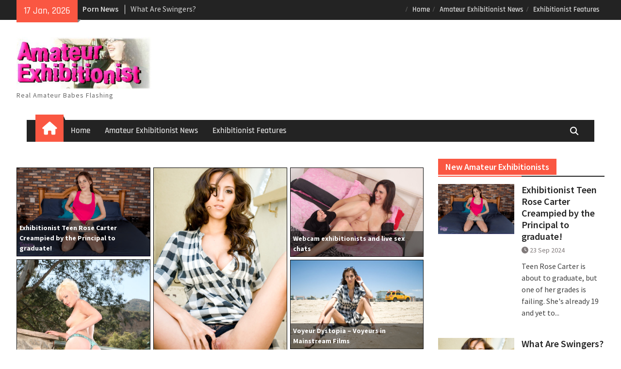

--- FILE ---
content_type: text/html; charset=UTF-8
request_url: https://amateur-exhibitionist.com/
body_size: 21201
content:
<!DOCTYPE html> <html lang="en-US"><head>
		    <meta charset="UTF-8">
	    <meta name="viewport" content="width=device-width, initial-scale=1">
	    <link rel="profile" href="https://gmpg.org/xfn/11">
	    <link rel="pingback" href="https://amateur-exhibitionist.com/xmlrpc.php">
	    
<title>Amateur Exhibitionist &#8211; Real Amateur Babes Flashing</title>
<meta name='robots' content='max-image-preview:large' />
<link rel="alternate" type="application/rss+xml" title="Amateur Exhibitionist &raquo; Feed" href="https://amateur-exhibitionist.com/feed/" />
<link rel="alternate" title="oEmbed (JSON)" type="application/json+oembed" href="https://amateur-exhibitionist.com/wp-json/oembed/1.0/embed?url=https%3A%2F%2Famateur-exhibitionist.com%2F" />
<link rel="alternate" title="oEmbed (XML)" type="text/xml+oembed" href="https://amateur-exhibitionist.com/wp-json/oembed/1.0/embed?url=https%3A%2F%2Famateur-exhibitionist.com%2F&#038;format=xml" />
<style id='wp-img-auto-sizes-contain-inline-css' type='text/css'>
img:is([sizes=auto i],[sizes^="auto," i]){contain-intrinsic-size:3000px 1500px}
/*# sourceURL=wp-img-auto-sizes-contain-inline-css */
</style>

<style id='wp-emoji-styles-inline-css' type='text/css'>

	img.wp-smiley, img.emoji {
		display: inline !important;
		border: none !important;
		box-shadow: none !important;
		height: 1em !important;
		width: 1em !important;
		margin: 0 0.07em !important;
		vertical-align: -0.1em !important;
		background: none !important;
		padding: 0 !important;
	}
/*# sourceURL=wp-emoji-styles-inline-css */
</style>
<link rel='stylesheet' id='wp-block-library-css' href='https://amateur-exhibitionist.com/wp-includes/css/dist/block-library/style.min.css?ver=1dc46a664cd9028d02c147790d8a4f1a' type='text/css' media='all' />
<style id='global-styles-inline-css' type='text/css'>
:root{--wp--preset--aspect-ratio--square: 1;--wp--preset--aspect-ratio--4-3: 4/3;--wp--preset--aspect-ratio--3-4: 3/4;--wp--preset--aspect-ratio--3-2: 3/2;--wp--preset--aspect-ratio--2-3: 2/3;--wp--preset--aspect-ratio--16-9: 16/9;--wp--preset--aspect-ratio--9-16: 9/16;--wp--preset--color--black: #111111;--wp--preset--color--cyan-bluish-gray: #abb8c3;--wp--preset--color--white: #ffffff;--wp--preset--color--pale-pink: #f78da7;--wp--preset--color--vivid-red: #cf2e2e;--wp--preset--color--luminous-vivid-orange: #ff6900;--wp--preset--color--luminous-vivid-amber: #fcb900;--wp--preset--color--light-green-cyan: #7bdcb5;--wp--preset--color--vivid-green-cyan: #00d084;--wp--preset--color--pale-cyan-blue: #8ed1fc;--wp--preset--color--vivid-cyan-blue: #0693e3;--wp--preset--color--vivid-purple: #9b51e0;--wp--preset--color--gray: #f4f4f4;--wp--preset--color--blue: #1b8be0;--wp--preset--color--orange: #fa5742;--wp--preset--gradient--vivid-cyan-blue-to-vivid-purple: linear-gradient(135deg,rgb(6,147,227) 0%,rgb(155,81,224) 100%);--wp--preset--gradient--light-green-cyan-to-vivid-green-cyan: linear-gradient(135deg,rgb(122,220,180) 0%,rgb(0,208,130) 100%);--wp--preset--gradient--luminous-vivid-amber-to-luminous-vivid-orange: linear-gradient(135deg,rgb(252,185,0) 0%,rgb(255,105,0) 100%);--wp--preset--gradient--luminous-vivid-orange-to-vivid-red: linear-gradient(135deg,rgb(255,105,0) 0%,rgb(207,46,46) 100%);--wp--preset--gradient--very-light-gray-to-cyan-bluish-gray: linear-gradient(135deg,rgb(238,238,238) 0%,rgb(169,184,195) 100%);--wp--preset--gradient--cool-to-warm-spectrum: linear-gradient(135deg,rgb(74,234,220) 0%,rgb(151,120,209) 20%,rgb(207,42,186) 40%,rgb(238,44,130) 60%,rgb(251,105,98) 80%,rgb(254,248,76) 100%);--wp--preset--gradient--blush-light-purple: linear-gradient(135deg,rgb(255,206,236) 0%,rgb(152,150,240) 100%);--wp--preset--gradient--blush-bordeaux: linear-gradient(135deg,rgb(254,205,165) 0%,rgb(254,45,45) 50%,rgb(107,0,62) 100%);--wp--preset--gradient--luminous-dusk: linear-gradient(135deg,rgb(255,203,112) 0%,rgb(199,81,192) 50%,rgb(65,88,208) 100%);--wp--preset--gradient--pale-ocean: linear-gradient(135deg,rgb(255,245,203) 0%,rgb(182,227,212) 50%,rgb(51,167,181) 100%);--wp--preset--gradient--electric-grass: linear-gradient(135deg,rgb(202,248,128) 0%,rgb(113,206,126) 100%);--wp--preset--gradient--midnight: linear-gradient(135deg,rgb(2,3,129) 0%,rgb(40,116,252) 100%);--wp--preset--font-size--small: 14px;--wp--preset--font-size--medium: 20px;--wp--preset--font-size--large: 42px;--wp--preset--font-size--x-large: 42px;--wp--preset--font-size--normal: 18px;--wp--preset--font-size--huge: 54px;--wp--preset--spacing--20: 0.44rem;--wp--preset--spacing--30: 0.67rem;--wp--preset--spacing--40: 1rem;--wp--preset--spacing--50: 1.5rem;--wp--preset--spacing--60: 2.25rem;--wp--preset--spacing--70: 3.38rem;--wp--preset--spacing--80: 5.06rem;--wp--preset--shadow--natural: 6px 6px 9px rgba(0, 0, 0, 0.2);--wp--preset--shadow--deep: 12px 12px 50px rgba(0, 0, 0, 0.4);--wp--preset--shadow--sharp: 6px 6px 0px rgba(0, 0, 0, 0.2);--wp--preset--shadow--outlined: 6px 6px 0px -3px rgb(255, 255, 255), 6px 6px rgb(0, 0, 0);--wp--preset--shadow--crisp: 6px 6px 0px rgb(0, 0, 0);}:where(.is-layout-flex){gap: 0.5em;}:where(.is-layout-grid){gap: 0.5em;}body .is-layout-flex{display: flex;}.is-layout-flex{flex-wrap: wrap;align-items: center;}.is-layout-flex > :is(*, div){margin: 0;}body .is-layout-grid{display: grid;}.is-layout-grid > :is(*, div){margin: 0;}:where(.wp-block-columns.is-layout-flex){gap: 2em;}:where(.wp-block-columns.is-layout-grid){gap: 2em;}:where(.wp-block-post-template.is-layout-flex){gap: 1.25em;}:where(.wp-block-post-template.is-layout-grid){gap: 1.25em;}.has-black-color{color: var(--wp--preset--color--black) !important;}.has-cyan-bluish-gray-color{color: var(--wp--preset--color--cyan-bluish-gray) !important;}.has-white-color{color: var(--wp--preset--color--white) !important;}.has-pale-pink-color{color: var(--wp--preset--color--pale-pink) !important;}.has-vivid-red-color{color: var(--wp--preset--color--vivid-red) !important;}.has-luminous-vivid-orange-color{color: var(--wp--preset--color--luminous-vivid-orange) !important;}.has-luminous-vivid-amber-color{color: var(--wp--preset--color--luminous-vivid-amber) !important;}.has-light-green-cyan-color{color: var(--wp--preset--color--light-green-cyan) !important;}.has-vivid-green-cyan-color{color: var(--wp--preset--color--vivid-green-cyan) !important;}.has-pale-cyan-blue-color{color: var(--wp--preset--color--pale-cyan-blue) !important;}.has-vivid-cyan-blue-color{color: var(--wp--preset--color--vivid-cyan-blue) !important;}.has-vivid-purple-color{color: var(--wp--preset--color--vivid-purple) !important;}.has-black-background-color{background-color: var(--wp--preset--color--black) !important;}.has-cyan-bluish-gray-background-color{background-color: var(--wp--preset--color--cyan-bluish-gray) !important;}.has-white-background-color{background-color: var(--wp--preset--color--white) !important;}.has-pale-pink-background-color{background-color: var(--wp--preset--color--pale-pink) !important;}.has-vivid-red-background-color{background-color: var(--wp--preset--color--vivid-red) !important;}.has-luminous-vivid-orange-background-color{background-color: var(--wp--preset--color--luminous-vivid-orange) !important;}.has-luminous-vivid-amber-background-color{background-color: var(--wp--preset--color--luminous-vivid-amber) !important;}.has-light-green-cyan-background-color{background-color: var(--wp--preset--color--light-green-cyan) !important;}.has-vivid-green-cyan-background-color{background-color: var(--wp--preset--color--vivid-green-cyan) !important;}.has-pale-cyan-blue-background-color{background-color: var(--wp--preset--color--pale-cyan-blue) !important;}.has-vivid-cyan-blue-background-color{background-color: var(--wp--preset--color--vivid-cyan-blue) !important;}.has-vivid-purple-background-color{background-color: var(--wp--preset--color--vivid-purple) !important;}.has-black-border-color{border-color: var(--wp--preset--color--black) !important;}.has-cyan-bluish-gray-border-color{border-color: var(--wp--preset--color--cyan-bluish-gray) !important;}.has-white-border-color{border-color: var(--wp--preset--color--white) !important;}.has-pale-pink-border-color{border-color: var(--wp--preset--color--pale-pink) !important;}.has-vivid-red-border-color{border-color: var(--wp--preset--color--vivid-red) !important;}.has-luminous-vivid-orange-border-color{border-color: var(--wp--preset--color--luminous-vivid-orange) !important;}.has-luminous-vivid-amber-border-color{border-color: var(--wp--preset--color--luminous-vivid-amber) !important;}.has-light-green-cyan-border-color{border-color: var(--wp--preset--color--light-green-cyan) !important;}.has-vivid-green-cyan-border-color{border-color: var(--wp--preset--color--vivid-green-cyan) !important;}.has-pale-cyan-blue-border-color{border-color: var(--wp--preset--color--pale-cyan-blue) !important;}.has-vivid-cyan-blue-border-color{border-color: var(--wp--preset--color--vivid-cyan-blue) !important;}.has-vivid-purple-border-color{border-color: var(--wp--preset--color--vivid-purple) !important;}.has-vivid-cyan-blue-to-vivid-purple-gradient-background{background: var(--wp--preset--gradient--vivid-cyan-blue-to-vivid-purple) !important;}.has-light-green-cyan-to-vivid-green-cyan-gradient-background{background: var(--wp--preset--gradient--light-green-cyan-to-vivid-green-cyan) !important;}.has-luminous-vivid-amber-to-luminous-vivid-orange-gradient-background{background: var(--wp--preset--gradient--luminous-vivid-amber-to-luminous-vivid-orange) !important;}.has-luminous-vivid-orange-to-vivid-red-gradient-background{background: var(--wp--preset--gradient--luminous-vivid-orange-to-vivid-red) !important;}.has-very-light-gray-to-cyan-bluish-gray-gradient-background{background: var(--wp--preset--gradient--very-light-gray-to-cyan-bluish-gray) !important;}.has-cool-to-warm-spectrum-gradient-background{background: var(--wp--preset--gradient--cool-to-warm-spectrum) !important;}.has-blush-light-purple-gradient-background{background: var(--wp--preset--gradient--blush-light-purple) !important;}.has-blush-bordeaux-gradient-background{background: var(--wp--preset--gradient--blush-bordeaux) !important;}.has-luminous-dusk-gradient-background{background: var(--wp--preset--gradient--luminous-dusk) !important;}.has-pale-ocean-gradient-background{background: var(--wp--preset--gradient--pale-ocean) !important;}.has-electric-grass-gradient-background{background: var(--wp--preset--gradient--electric-grass) !important;}.has-midnight-gradient-background{background: var(--wp--preset--gradient--midnight) !important;}.has-small-font-size{font-size: var(--wp--preset--font-size--small) !important;}.has-medium-font-size{font-size: var(--wp--preset--font-size--medium) !important;}.has-large-font-size{font-size: var(--wp--preset--font-size--large) !important;}.has-x-large-font-size{font-size: var(--wp--preset--font-size--x-large) !important;}
/*# sourceURL=global-styles-inline-css */
</style>

<style id='classic-theme-styles-inline-css' type='text/css'>
/*! This file is auto-generated */
.wp-block-button__link{color:#fff;background-color:#32373c;border-radius:9999px;box-shadow:none;text-decoration:none;padding:calc(.667em + 2px) calc(1.333em + 2px);font-size:1.125em}.wp-block-file__button{background:#32373c;color:#fff;text-decoration:none}
/*# sourceURL=/wp-includes/css/classic-themes.min.css */
</style>
<link rel='stylesheet' id='font-awesome-css' href='https://amateur-exhibitionist.com/wp-content/themes/magazine-plus/third-party/font-awesome/css/all.min.css?ver=6.7.2' type='text/css' media='all' />
<link rel='stylesheet' id='magazine-plus-google-fonts-css' href='https://amateur-exhibitionist.com/wp-content/fonts/63a01113c893c5a0434ec418e1d663a4.css' type='text/css' media='all' />
<link rel='stylesheet' id='magazine-plus-style-css' href='https://amateur-exhibitionist.com/wp-content/themes/magazine-plus/style.css?ver=20260106-200519' type='text/css' media='all' />
<link rel='stylesheet' id='magazine-plus-block-style-css' href='https://amateur-exhibitionist.com/wp-content/themes/magazine-plus/css/blocks.css?ver=20260106-200519' type='text/css' media='all' />
<script type="text/javascript" src="https://amateur-exhibitionist.com/wp-includes/js/jquery/jquery.min.js?ver=3.7.1" id="jquery-core-js"></script>
<script type="text/javascript" src="https://amateur-exhibitionist.com/wp-includes/js/jquery/jquery-migrate.min.js?ver=3.4.1" id="jquery-migrate-js"></script>
<link rel="https://api.w.org/" href="https://amateur-exhibitionist.com/wp-json/" /><link rel="alternate" title="JSON" type="application/json" href="https://amateur-exhibitionist.com/wp-json/wp/v2/pages/11" /><link rel="canonical" href="https://amateur-exhibitionist.com/" />
<style>.wpupg-grid { transition: height 0.8s; }</style><link rel="icon" href="https://amateur-exhibitionist.com/wp-content/uploads/2016/12/cropped-hi-street_orgasm_champion08-_10__0002-32x32.jpg" sizes="32x32" />
<link rel="icon" href="https://amateur-exhibitionist.com/wp-content/uploads/2016/12/cropped-hi-street_orgasm_champion08-_10__0002-192x192.jpg" sizes="192x192" />
<link rel="apple-touch-icon" href="https://amateur-exhibitionist.com/wp-content/uploads/2016/12/cropped-hi-street_orgasm_champion08-_10__0002-180x180.jpg" />
<meta name="msapplication-TileImage" content="https://amateur-exhibitionist.com/wp-content/uploads/2016/12/cropped-hi-street_orgasm_champion08-_10__0002-270x270.jpg" />
<link rel='stylesheet' id='wpupg-public-css' href='https://amateur-exhibitionist.com/wp-content/plugins/wp-ultimate-post-grid/dist/public.css?ver=4.0.1' type='text/css' media='all' />
</head>

<body data-rsssl=1 class="home wp-singular page-template-default page page-id-11 wp-custom-logo wp-embed-responsive wp-theme-magazine-plus global-layout-right-sidebar fpt-template-magazine-plus">

	
	<div id="page" class="hfeed site"><a class="skip-link screen-reader-text" href="#content">Skip to content</a>
    		<div id="tophead">
			<div class="container">
									<div class="head-date">
						17 Jan, 2026					</div><!-- .head-date -->
													<div class="top-news">
						<span class="top-news-title">
												Porn News						</span>
								<div id="news-ticker">
			<div class="news-ticker-inner-wrap">
									<div class="list">
						<a href="https://amateur-exhibitionist.com/exhibitionist-teen-rose-carter-creampied-by-the-principal-to-graduate/">Exhibitionist Teen Rose Carter Creampied by the Principal to graduate!</a>
					</div>
									<div class="list">
						<a href="https://amateur-exhibitionist.com/what-are-swingers/">What Are Swingers?</a>
					</div>
									<div class="list">
						<a href="https://amateur-exhibitionist.com/webcam-exhibitionists-and-live-sex-chats/">Webcam exhibitionists and live sex chats</a>
					</div>
									<div class="list">
						<a href="https://amateur-exhibitionist.com/exhibitionist-escorts/">Exhibitionist Escorts</a>
					</div>
									<div class="list">
						<a href="https://amateur-exhibitionist.com/voyeur-dystopia-voyeurs-in-mainstream-films/">Voyeur Dystopia &#8211; Voyeurs in Mainstream Films</a>
					</div>
									<div class="list">
						<a href="https://amateur-exhibitionist.com/chloe-couture-exhibitionist-babe/">Chloe Couture Exhibitionist Babe</a>
					</div>
									<div class="list">
						<a href="https://amateur-exhibitionist.com/teen-exhibitionist-alex-blake-stripping/">Teen Exhibitionist Alex Blake Stripping</a>
					</div>
									<div class="list">
						<a href="https://amateur-exhibitionist.com/nude-fay-in-public-2/">Nude Fay in Public</a>
					</div>
									<div class="list">
						<a href="https://amateur-exhibitionist.com/italian-beach-babe-valentina/">Italian Beach Babe Valentina</a>
					</div>
									<div class="list">
						<a href="https://amateur-exhibitionist.com/amateur-shemale-escorts-london/">Amateur Shemale Escorts London</a>
					</div>
									<div class="list">
						<a href="https://amateur-exhibitionist.com/stepsister-porn-game/">Stepsister Porn Game</a>
					</div>
									<div class="list">
						<a href="https://amateur-exhibitionist.com/blowjob-in-the-snow/">Blowjob In The Snow</a>
					</div>
									<div class="list">
						<a href="https://amateur-exhibitionist.com/dirty-exhibitionist-fun/">Dirty Exhibitionist Fun</a>
					</div>
									<div class="list">
						<a href="https://amateur-exhibitionist.com/latina-amateur-flasher/">Latina Amateur Flasher</a>
					</div>
									<div class="list">
						<a href="https://amateur-exhibitionist.com/cougars-love-to-experiment/">Cougars love to experiment</a>
					</div>
									<div class="list">
						<a href="https://amateur-exhibitionist.com/just-an-unassuming-milf/">Just an unassuming MILF</a>
					</div>
									<div class="list">
						<a href="https://amateur-exhibitionist.com/fun-in-the-car/">Fun In The Car</a>
					</div>
									<div class="list">
						<a href="https://amateur-exhibitionist.com/best-amateur-interracial-porn-site/">Best amateur interracial porn site</a>
					</div>
									<div class="list">
						<a href="https://amateur-exhibitionist.com/wet-t-shirts-and-voyeurs/">Wet T-Shirts and Voyeurs</a>
					</div>
									<div class="list">
						<a href="https://amateur-exhibitionist.com/dating-an-exhibitionist-babe/">Dating An Exhibitionist Babe</a>
					</div>
									<div class="list">
						<a href="https://amateur-exhibitionist.com/brazilian-outdoor-sex/">Brazilian Outdoor Sex</a>
					</div>
									<div class="list">
						<a href="https://amateur-exhibitionist.com/exhibitionist-live-club/">Exhibitionist Live Club</a>
					</div>
									<div class="list">
						<a href="https://amateur-exhibitionist.com/amateur-couple-sex-on-cam/">Amateur Couple Sex On Cam</a>
					</div>
									<div class="list">
						<a href="https://amateur-exhibitionist.com/female-ejaculation/">Female Ejaculation</a>
					</div>
									<div class="list">
						<a href="https://amateur-exhibitionist.com/how-to-make-money-with-meet-and-bang-sites/">How to Make Money with Meet and Bang Sites?</a>
					</div>
									<div class="list">
						<a href="https://amateur-exhibitionist.com/curvy-flashing-amateur-babes/">Curvy flashing amateur babes</a>
					</div>
									<div class="list">
						<a href="https://amateur-exhibitionist.com/manchester-swingers/">Manchester Swingers ?</a>
					</div>
									<div class="list">
						<a href="https://amateur-exhibitionist.com/top-sex-chat-sites/">Top Sex Chat Sites</a>
					</div>
									<div class="list">
						<a href="https://amateur-exhibitionist.com/sex-chatting-tricks/">Sex Chatting Tricks</a>
					</div>
									<div class="list">
						<a href="https://amateur-exhibitionist.com/exhibitionist-movie-reviews/">Exhibitionist Movie Reviews</a>
					</div>
							</div> <!-- .news-ticker-inner-wrap -->
		</div><!-- #news-ticker -->
							</div> <!-- #top-news -->
				
													<div id="top-nav">
						<button class="menu-toggle" aria-controls="top-menu" aria-expanded="false">
			          	<i class="fa fa-bars"></i>
			          	<i class="fa fa-close"></i>
						Top Menu</button>
						<nav class="top-navigation"><ul id="menu-top" class="menu"><li id="menu-item-42" class="menu-item menu-item-type-custom menu-item-object-custom menu-item-42"><a href="https://www.amateur-exhibitionist.com">Home</a></li>
<li id="menu-item-43" class="menu-item menu-item-type-post_type menu-item-object-page menu-item-43"><a href="https://amateur-exhibitionist.com/amateur-exhibitionist-news/">Amateur Exhibitionist News</a></li>
<li id="menu-item-51" class="menu-item menu-item-type-custom menu-item-object-custom menu-item-51"><a href="https://www.amateur-exhibitionist.com/index2.html">Exhibitionist Features</a></li>
</ul></nav>					</div> <!-- #top-nav -->
				


			</div><!-- .container -->
		</div><!-- #tophead -->
		<header id="masthead" class="site-header" role="banner"><div class="container"><div class="inner-wrapper">			    <div class="site-branding">

			<a href="https://amateur-exhibitionist.com/" class="custom-logo-link" rel="home" aria-current="page"><img width="392" height="152" src="https://amateur-exhibitionist.com/wp-content/uploads/2016/12/cropped-logo.jpg" class="custom-logo" alt="Amateur Exhibitionist" decoding="async" fetchpriority="high" srcset="https://amateur-exhibitionist.com/wp-content/uploads/2016/12/cropped-logo.jpg 392w, https://amateur-exhibitionist.com/wp-content/uploads/2016/12/cropped-logo-300x116.jpg 300w, https://amateur-exhibitionist.com/wp-content/uploads/2016/12/cropped-logo-370x143.jpg 370w" sizes="(max-width: 392px) 100vw, 392px" /></a>
													<div id="site-identity">
																<p class="site-description">Real Amateur Babes Flashing</p>
									</div><!-- #site-identity -->
				    </div><!-- .site-branding -->
	    <div id="header-widget">
		    
	    </div><!-- .right-header -->
	        </div> <!-- .inner-wrapper --></div><!-- .container --></header><!-- #masthead -->	    <div id="main-nav" class="clear-fix">
	    	<div class="container">
		        <nav id="site-navigation" class="main-navigation" role="navigation">
		        	<button class="menu-toggle" aria-controls="primary-menu" aria-expanded="false">
		          	<i class="fa fa-bars"></i>
		          	<i class="fa fa-close"></i>
					Menu</button>
		            <div class="wrap-menu-content">
						<div class="menu-top-container"><ul id="primary-menu" class="menu"><li class="home-menu current-menu-item"><a href="https://amateur-exhibitionist.com/"><span class="screen-reader-text">Home</span></a></li><li class="menu-item menu-item-type-custom menu-item-object-custom menu-item-42"><a href="https://www.amateur-exhibitionist.com">Home</a></li>
<li class="menu-item menu-item-type-post_type menu-item-object-page menu-item-43"><a href="https://amateur-exhibitionist.com/amateur-exhibitionist-news/">Amateur Exhibitionist News</a></li>
<li class="menu-item menu-item-type-custom menu-item-object-custom menu-item-51"><a href="https://www.amateur-exhibitionist.com/index2.html">Exhibitionist Features</a></li>
</ul></div>						<div class="main-navigation-search">
			        		<form role="search" method="get" class="search-form" action="https://amateur-exhibitionist.com/">
				<label>
					<span class="screen-reader-text">Search for:</span>
					<input type="search" class="search-field" placeholder="Search &hellip;" value="" name="s" />
				</label>
				<input type="submit" class="search-submit" value="Search" />
			</form>			        	</div><!-- .search-box-wrap -->
		            </div><!-- .menu-content -->
		        </nav><!-- #site-navigation -->
		        <div class="header-search-box">
		        	<a href="#" class="search-icon"><i class="fa fa-search"></i></a>
		        	<div class="search-box-wrap">
		        		<form role="search" method="get" class="search-form" action="https://amateur-exhibitionist.com/">
				<label>
					<span class="screen-reader-text">Search for:</span>
					<input type="search" class="search-field" placeholder="Search &hellip;" value="" name="s" />
				</label>
				<input type="submit" class="search-submit" value="Search" />
			</form>		        	</div><!-- .search-box-wrap -->
		        </div><!-- .header-search-box -->

	        </div> <!-- .container -->
	    </div> <!-- #main-nav -->
		
	<div id="content" class="site-content"><div class="container"><div class="inner-wrapper">    

	<div id="primary" class="content-area">
		<main id="main" class="site-main" role="main">

			
									<div id="sidebar-front-page-widget-area" class="widget-area"><aside id="magazine-plus-featured-page-2" class="widget magazine_plus_widget_featured_page">						<div class="featured-page-widget entry-content">
																						<div id="wpupg-grid-container-front" class="wpupg-grid-container"><style>#wpupg-grid-front .wpupg-item { width: calc(33.33% - 6px); max-width: none; margin: 3px; } #wpupg-grid-front { margin: 0 -3px;}</style><div id="wpupg-grid-front" class="wpupg-grid wpupg-grid-loading" data-grid-id="336"><a class="wpupg-item wpupg-item-post wpupg-item-720 wpupg-type-post wpupg-item-has-image wpupg-template-overlay wpupg-page-0 wpupg-item-link" href="https://amateur-exhibitionist.com/exhibitionist-teen-rose-carter-creampied-by-the-principal-to-graduate/" target="_self" data-id="720" data-order-default="1727104476"><div class="wpupg-item-image wpupg-block-image-normal wpupg-align-center"><img decoding="async" style="border-width: 0px;border-style: solid;border-color: #666666;" width="500" height="331" src="https://amateur-exhibitionist.com/wp-content/uploads/2024/09/unnamed.png" class="skip-lazy disable-lazyload attachment-500x999 size-500x999" alt="" srcset="https://amateur-exhibitionist.com/wp-content/uploads/2024/09/unnamed.png 625w, https://amateur-exhibitionist.com/wp-content/uploads/2024/09/unnamed-300x199.png 300w, https://amateur-exhibitionist.com/wp-content/uploads/2024/09/unnamed-370x245.png 370w" sizes="(max-width: 500px) 100vw, 500px" /></div>
<div class="wpupg-template-overlay-container">
    <div class="wpupg-item-title wpupg-block-text-bold">Exhibitionist Teen Rose Carter Creampied by the Principal to graduate!</div>
</div></a><a class="wpupg-item wpupg-item-post wpupg-item-706 wpupg-type-post wpupg-item-has-image wpupg-template-overlay wpupg-page-0 wpupg-item-link" href="https://amateur-exhibitionist.com/what-are-swingers/" target="_self" data-id="706" data-order-default="1635098282"><div class="wpupg-item-image wpupg-block-image-normal wpupg-align-center"><img decoding="async" style="border-width: 0px;border-style: solid;border-color: #666666;" width="500" height="753" src="https://amateur-exhibitionist.com/wp-content/uploads/2021/07/SoCalGirls-670-of-1599-scaled.jpg" class="skip-lazy disable-lazyload attachment-500x999 size-500x999" alt="" srcset="https://amateur-exhibitionist.com/wp-content/uploads/2021/07/SoCalGirls-670-of-1599-scaled.jpg 1700w, https://amateur-exhibitionist.com/wp-content/uploads/2021/07/SoCalGirls-670-of-1599-199x300.jpg 199w, https://amateur-exhibitionist.com/wp-content/uploads/2021/07/SoCalGirls-670-of-1599-680x1024.jpg 680w, https://amateur-exhibitionist.com/wp-content/uploads/2021/07/SoCalGirls-670-of-1599-768x1156.jpg 768w, https://amateur-exhibitionist.com/wp-content/uploads/2021/07/SoCalGirls-670-of-1599-1020x1536.jpg 1020w, https://amateur-exhibitionist.com/wp-content/uploads/2021/07/SoCalGirls-670-of-1599-1360x2048.jpg 1360w, https://amateur-exhibitionist.com/wp-content/uploads/2021/07/SoCalGirls-670-of-1599-166x250.jpg 166w" sizes="(max-width: 500px) 100vw, 500px" /></div>
<div class="wpupg-template-overlay-container">
    <div class="wpupg-item-title wpupg-block-text-bold">What Are Swingers?</div>
</div></a><a class="wpupg-item wpupg-item-post wpupg-item-677 wpupg-type-post wpupg-item-has-image wpupg-template-overlay wpupg-page-0 wpupg-item-link" href="https://amateur-exhibitionist.com/webcam-exhibitionists-and-live-sex-chats/" target="_self" data-id="677" data-order-default="1630188086"><div class="wpupg-item-image wpupg-block-image-normal wpupg-align-center"><img decoding="async" style="border-width: 0px;border-style: solid;border-color: #666666;" width="500" height="333" src="https://amateur-exhibitionist.com/wp-content/uploads/2021/08/IMG_2627-scaled.jpg" class="skip-lazy disable-lazyload attachment-500x999 size-500x999" alt="" srcset="https://amateur-exhibitionist.com/wp-content/uploads/2021/08/IMG_2627-scaled.jpg 2560w, https://amateur-exhibitionist.com/wp-content/uploads/2021/08/IMG_2627-300x200.jpg 300w, https://amateur-exhibitionist.com/wp-content/uploads/2021/08/IMG_2627-1024x683.jpg 1024w, https://amateur-exhibitionist.com/wp-content/uploads/2021/08/IMG_2627-768x512.jpg 768w, https://amateur-exhibitionist.com/wp-content/uploads/2021/08/IMG_2627-1536x1024.jpg 1536w, https://amateur-exhibitionist.com/wp-content/uploads/2021/08/IMG_2627-2048x1365.jpg 2048w, https://amateur-exhibitionist.com/wp-content/uploads/2021/08/IMG_2627-370x247.jpg 370w" sizes="(max-width: 500px) 100vw, 500px" /></div>
<div class="wpupg-template-overlay-container">
    <div class="wpupg-item-title wpupg-block-text-bold">Webcam exhibitionists and live sex chats</div>
</div></a><a class="wpupg-item wpupg-item-post wpupg-item-674 wpupg-type-post wpupg-item-has-image wpupg-template-overlay wpupg-page-0 wpupg-item-link" href="https://amateur-exhibitionist.com/exhibitionist-escorts/" target="_self" data-id="674" data-order-default="1630174679"><div class="wpupg-item-image wpupg-block-image-normal wpupg-align-center"><img loading="lazy" decoding="async" style="border-width: 0px;border-style: solid;border-color: #666666;" width="500" height="750" src="https://amateur-exhibitionist.com/wp-content/uploads/2021/08/IMG_0896-scaled.jpg" class="skip-lazy disable-lazyload attachment-500x999 size-500x999" alt="" srcset="https://amateur-exhibitionist.com/wp-content/uploads/2021/08/IMG_0896-scaled.jpg 1707w, https://amateur-exhibitionist.com/wp-content/uploads/2021/08/IMG_0896-200x300.jpg 200w, https://amateur-exhibitionist.com/wp-content/uploads/2021/08/IMG_0896-683x1024.jpg 683w, https://amateur-exhibitionist.com/wp-content/uploads/2021/08/IMG_0896-768x1152.jpg 768w, https://amateur-exhibitionist.com/wp-content/uploads/2021/08/IMG_0896-1024x1536.jpg 1024w, https://amateur-exhibitionist.com/wp-content/uploads/2021/08/IMG_0896-1365x2048.jpg 1365w, https://amateur-exhibitionist.com/wp-content/uploads/2021/08/IMG_0896-167x250.jpg 167w" sizes="auto, (max-width: 500px) 100vw, 500px" /></div>
<div class="wpupg-template-overlay-container">
    <div class="wpupg-item-title wpupg-block-text-bold">Exhibitionist Escorts</div>
</div></a><a class="wpupg-item wpupg-item-post wpupg-item-537 wpupg-type-post wpupg-item-has-image wpupg-template-overlay wpupg-page-0 wpupg-item-link" href="https://amateur-exhibitionist.com/voyeur-dystopia-voyeurs-in-mainstream-films/" target="_self" data-id="537" data-order-default="1626633919"><div class="wpupg-item-image wpupg-block-image-normal wpupg-align-center"><img loading="lazy" decoding="async" style="border-width: 0px;border-style: solid;border-color: #666666;" width="500" height="332" src="https://amateur-exhibitionist.com/wp-content/uploads/2021/07/SoCalGirls-704-of-1599-scaled.jpg" class="skip-lazy disable-lazyload attachment-500x999 size-500x999" alt="" srcset="https://amateur-exhibitionist.com/wp-content/uploads/2021/07/SoCalGirls-704-of-1599-scaled.jpg 2560w, https://amateur-exhibitionist.com/wp-content/uploads/2021/07/SoCalGirls-704-of-1599-300x199.jpg 300w, https://amateur-exhibitionist.com/wp-content/uploads/2021/07/SoCalGirls-704-of-1599-1024x680.jpg 1024w, https://amateur-exhibitionist.com/wp-content/uploads/2021/07/SoCalGirls-704-of-1599-768x510.jpg 768w, https://amateur-exhibitionist.com/wp-content/uploads/2021/07/SoCalGirls-704-of-1599-1536x1020.jpg 1536w, https://amateur-exhibitionist.com/wp-content/uploads/2021/07/SoCalGirls-704-of-1599-2048x1360.jpg 2048w, https://amateur-exhibitionist.com/wp-content/uploads/2021/07/SoCalGirls-704-of-1599-370x246.jpg 370w" sizes="auto, (max-width: 500px) 100vw, 500px" /></div>
<div class="wpupg-template-overlay-container">
    <div class="wpupg-item-title wpupg-block-text-bold">Voyeur Dystopia &#8211; Voyeurs in Mainstream Films</div>
</div></a><a class="wpupg-item wpupg-item-post wpupg-item-491 wpupg-type-post wpupg-item-has-image wpupg-template-overlay wpupg-page-0 wpupg-item-link" href="https://amateur-exhibitionist.com/chloe-couture-exhibitionist-babe/" target="_self" data-id="491" data-order-default="1624295217"><div class="wpupg-item-image wpupg-block-image-normal wpupg-align-center"><img loading="lazy" decoding="async" style="border-width: 0px;border-style: solid;border-color: #666666;" width="500" height="333" src="https://amateur-exhibitionist.com/wp-content/uploads/2021/06/0004-scaled.jpg" class="skip-lazy disable-lazyload attachment-500x999 size-500x999" alt="Chloe Couture Exhibitionist Babe" srcset="https://amateur-exhibitionist.com/wp-content/uploads/2021/06/0004-scaled.jpg 2560w, https://amateur-exhibitionist.com/wp-content/uploads/2021/06/0004-300x200.jpg 300w, https://amateur-exhibitionist.com/wp-content/uploads/2021/06/0004-1024x683.jpg 1024w, https://amateur-exhibitionist.com/wp-content/uploads/2021/06/0004-768x512.jpg 768w, https://amateur-exhibitionist.com/wp-content/uploads/2021/06/0004-1536x1024.jpg 1536w, https://amateur-exhibitionist.com/wp-content/uploads/2021/06/0004-2048x1365.jpg 2048w, https://amateur-exhibitionist.com/wp-content/uploads/2021/06/0004-370x247.jpg 370w" sizes="auto, (max-width: 500px) 100vw, 500px" /></div>
<div class="wpupg-template-overlay-container">
    <div class="wpupg-item-title wpupg-block-text-bold">Chloe Couture Exhibitionist Babe</div>
</div></a><a class="wpupg-item wpupg-item-post wpupg-item-452 wpupg-type-post wpupg-item-has-image wpupg-template-overlay wpupg-page-0 wpupg-item-link" href="https://amateur-exhibitionist.com/teen-exhibitionist-alex-blake-stripping/" target="_self" data-id="452" data-order-default="1621181726"><div class="wpupg-item-image wpupg-block-image-normal wpupg-align-center"><img loading="lazy" decoding="async" style="border-width: 0px;border-style: solid;border-color: #666666;" width="500" height="333" src="https://amateur-exhibitionist.com/wp-content/uploads/2021/05/0016.jpg" class="skip-lazy disable-lazyload attachment-500x999 size-500x999" alt="alex blake porn star" srcset="https://amateur-exhibitionist.com/wp-content/uploads/2021/05/0016.jpg 1600w, https://amateur-exhibitionist.com/wp-content/uploads/2021/05/0016-300x200.jpg 300w, https://amateur-exhibitionist.com/wp-content/uploads/2021/05/0016-1024x682.jpg 1024w, https://amateur-exhibitionist.com/wp-content/uploads/2021/05/0016-768x512.jpg 768w, https://amateur-exhibitionist.com/wp-content/uploads/2021/05/0016-1536x1023.jpg 1536w, https://amateur-exhibitionist.com/wp-content/uploads/2021/05/0016-370x247.jpg 370w" sizes="auto, (max-width: 500px) 100vw, 500px" /></div>
<div class="wpupg-template-overlay-container">
    <div class="wpupg-item-title wpupg-block-text-bold">Teen Exhibitionist Alex Blake Stripping</div>
</div></a><a class="wpupg-item wpupg-item-post wpupg-item-450 wpupg-type-post wpupg-item-has-image wpupg-template-overlay wpupg-page-0 wpupg-item-link" href="https://amateur-exhibitionist.com/nude-fay-in-public-2/" target="_self" data-id="450" data-order-default="1620853452"><div class="wpupg-item-image wpupg-block-image-normal wpupg-align-center"><img loading="lazy" decoding="async" style="border-width: 0px;border-style: solid;border-color: #666666;" width="500" height="667" src="https://amateur-exhibitionist.com/wp-content/uploads/2016/12/faye-rampton-public-01.jpg" class="skip-lazy disable-lazyload attachment-500x999 size-500x999" alt="" srcset="https://amateur-exhibitionist.com/wp-content/uploads/2016/12/faye-rampton-public-01.jpg 750w, https://amateur-exhibitionist.com/wp-content/uploads/2016/12/faye-rampton-public-01-225x300.jpg 225w" sizes="auto, (max-width: 500px) 100vw, 500px" /></div>
<div class="wpupg-template-overlay-container">
    <div class="wpupg-item-title wpupg-block-text-bold">Nude Fay in Public</div>
</div></a><a class="wpupg-item wpupg-item-post wpupg-item-414 wpupg-type-post wpupg-item-has-image wpupg-template-overlay wpupg-page-0 wpupg-item-link" href="https://amateur-exhibitionist.com/italian-beach-babe-valentina/" target="_self" data-id="414" data-order-default="1619336347"><div class="wpupg-item-image wpupg-block-image-normal wpupg-align-center"><img loading="lazy" decoding="async" style="border-width: 0px;border-style: solid;border-color: #666666;" width="500" height="281" src="https://amateur-exhibitionist.com/wp-content/uploads/2021/04/HP_POV_ValentinaBianco_Tristan_Beach_0018-scaled.jpg" class="skip-lazy disable-lazyload attachment-500x999 size-500x999" alt="" srcset="https://amateur-exhibitionist.com/wp-content/uploads/2021/04/HP_POV_ValentinaBianco_Tristan_Beach_0018-scaled.jpg 2560w, https://amateur-exhibitionist.com/wp-content/uploads/2021/04/HP_POV_ValentinaBianco_Tristan_Beach_0018-300x169.jpg 300w, https://amateur-exhibitionist.com/wp-content/uploads/2021/04/HP_POV_ValentinaBianco_Tristan_Beach_0018-1024x576.jpg 1024w, https://amateur-exhibitionist.com/wp-content/uploads/2021/04/HP_POV_ValentinaBianco_Tristan_Beach_0018-768x432.jpg 768w, https://amateur-exhibitionist.com/wp-content/uploads/2021/04/HP_POV_ValentinaBianco_Tristan_Beach_0018-1536x864.jpg 1536w, https://amateur-exhibitionist.com/wp-content/uploads/2021/04/HP_POV_ValentinaBianco_Tristan_Beach_0018-2048x1152.jpg 2048w, https://amateur-exhibitionist.com/wp-content/uploads/2021/04/HP_POV_ValentinaBianco_Tristan_Beach_0018-370x208.jpg 370w" sizes="auto, (max-width: 500px) 100vw, 500px" /></div>
<div class="wpupg-template-overlay-container">
    <div class="wpupg-item-title wpupg-block-text-bold">Italian Beach Babe Valentina</div>
</div></a><a class="wpupg-item wpupg-item-post wpupg-item-411 wpupg-type-post wpupg-item-has-image wpupg-template-overlay wpupg-page-0 wpupg-item-link" href="https://amateur-exhibitionist.com/amateur-shemale-escorts-london/" target="_self" data-id="411" data-order-default="1618949094"><div class="wpupg-item-image wpupg-block-image-normal wpupg-align-center"><img loading="lazy" decoding="async" style="border-width: 0px;border-style: solid;border-color: #666666;" width="500" height="400" src="https://amateur-exhibitionist.com/wp-content/uploads/2017/04/aP8010034.jpg" class="skip-lazy disable-lazyload attachment-500x999 size-500x999" alt="" srcset="https://amateur-exhibitionist.com/wp-content/uploads/2017/04/aP8010034.jpg 1280w, https://amateur-exhibitionist.com/wp-content/uploads/2017/04/aP8010034-300x240.jpg 300w, https://amateur-exhibitionist.com/wp-content/uploads/2017/04/aP8010034-768x614.jpg 768w, https://amateur-exhibitionist.com/wp-content/uploads/2017/04/aP8010034-1024x819.jpg 1024w, https://amateur-exhibitionist.com/wp-content/uploads/2017/04/aP8010034-313x250.jpg 313w" sizes="auto, (max-width: 500px) 100vw, 500px" /></div>
<div class="wpupg-template-overlay-container">
    <div class="wpupg-item-title wpupg-block-text-bold">Amateur Shemale Escorts London</div>
</div></a><a class="wpupg-item wpupg-item-post wpupg-item-406 wpupg-type-post wpupg-item-has-image wpupg-template-overlay wpupg-page-0 wpupg-item-link" href="https://amateur-exhibitionist.com/stepsister-porn-game/" target="_self" data-id="406" data-order-default="1617805238"><div class="wpupg-item-image wpupg-block-image-normal wpupg-align-center"><img loading="lazy" decoding="async" style="border-width: 0px;border-style: solid;border-color: #666666;" width="500" height="260" src="https://amateur-exhibitionist.com/wp-content/uploads/2021/04/FireShot-Capture-721-Family-Sex-Simulator-Play-The-Most-Taboo-Family-Porn-Game_-familysimulator.com_.png" class="skip-lazy disable-lazyload attachment-500x999 size-500x999" alt="" srcset="https://amateur-exhibitionist.com/wp-content/uploads/2021/04/FireShot-Capture-721-Family-Sex-Simulator-Play-The-Most-Taboo-Family-Porn-Game_-familysimulator.com_.png 1920w, https://amateur-exhibitionist.com/wp-content/uploads/2021/04/FireShot-Capture-721-Family-Sex-Simulator-Play-The-Most-Taboo-Family-Porn-Game_-familysimulator.com_-300x156.png 300w, https://amateur-exhibitionist.com/wp-content/uploads/2021/04/FireShot-Capture-721-Family-Sex-Simulator-Play-The-Most-Taboo-Family-Porn-Game_-familysimulator.com_-1024x533.png 1024w, https://amateur-exhibitionist.com/wp-content/uploads/2021/04/FireShot-Capture-721-Family-Sex-Simulator-Play-The-Most-Taboo-Family-Porn-Game_-familysimulator.com_-768x400.png 768w, https://amateur-exhibitionist.com/wp-content/uploads/2021/04/FireShot-Capture-721-Family-Sex-Simulator-Play-The-Most-Taboo-Family-Porn-Game_-familysimulator.com_-1536x799.png 1536w, https://amateur-exhibitionist.com/wp-content/uploads/2021/04/FireShot-Capture-721-Family-Sex-Simulator-Play-The-Most-Taboo-Family-Porn-Game_-familysimulator.com_-370x193.png 370w" sizes="auto, (max-width: 500px) 100vw, 500px" /></div>
<div class="wpupg-template-overlay-container">
    <div class="wpupg-item-title wpupg-block-text-bold">Stepsister Porn Game</div>
</div></a><a class="wpupg-item wpupg-item-post wpupg-item-392 wpupg-type-post wpupg-item-has-image wpupg-template-overlay wpupg-page-0 wpupg-item-link" href="https://amateur-exhibitionist.com/blowjob-in-the-snow/" target="_self" data-id="392" data-order-default="1615655709"><div class="wpupg-item-image wpupg-block-image-normal wpupg-align-center"><img loading="lazy" decoding="async" style="border-width: 0px;border-style: solid;border-color: #666666;" width="500" height="281" src="https://amateur-exhibitionist.com/wp-content/uploads/2021/03/HA_POVP_RachelRivers_BrianOmally_0029-scaled.jpg" class="skip-lazy disable-lazyload attachment-500x999 size-500x999" alt="" srcset="https://amateur-exhibitionist.com/wp-content/uploads/2021/03/HA_POVP_RachelRivers_BrianOmally_0029-scaled.jpg 2560w, https://amateur-exhibitionist.com/wp-content/uploads/2021/03/HA_POVP_RachelRivers_BrianOmally_0029-300x169.jpg 300w, https://amateur-exhibitionist.com/wp-content/uploads/2021/03/HA_POVP_RachelRivers_BrianOmally_0029-1024x576.jpg 1024w, https://amateur-exhibitionist.com/wp-content/uploads/2021/03/HA_POVP_RachelRivers_BrianOmally_0029-768x432.jpg 768w, https://amateur-exhibitionist.com/wp-content/uploads/2021/03/HA_POVP_RachelRivers_BrianOmally_0029-1536x864.jpg 1536w, https://amateur-exhibitionist.com/wp-content/uploads/2021/03/HA_POVP_RachelRivers_BrianOmally_0029-2048x1152.jpg 2048w, https://amateur-exhibitionist.com/wp-content/uploads/2021/03/HA_POVP_RachelRivers_BrianOmally_0029-370x208.jpg 370w" sizes="auto, (max-width: 500px) 100vw, 500px" /></div>
<div class="wpupg-template-overlay-container">
    <div class="wpupg-item-title wpupg-block-text-bold">Blowjob In The Snow</div>
</div></a><a class="wpupg-item wpupg-item-post wpupg-item-389 wpupg-type-post wpupg-item-has-image wpupg-template-overlay wpupg-page-0 wpupg-item-link" href="https://amateur-exhibitionist.com/dirty-exhibitionist-fun/" target="_self" data-id="389" data-order-default="1613688895"><div class="wpupg-item-image wpupg-block-image-normal wpupg-align-center"><img loading="lazy" decoding="async" style="border-width: 0px;border-style: solid;border-color: #666666;" width="500" height="667" src="https://amateur-exhibitionist.com/wp-content/uploads/2016/12/faye-rampton-public-11.jpg" class="skip-lazy disable-lazyload attachment-500x999 size-500x999" alt="" srcset="https://amateur-exhibitionist.com/wp-content/uploads/2016/12/faye-rampton-public-11.jpg 750w, https://amateur-exhibitionist.com/wp-content/uploads/2016/12/faye-rampton-public-11-225x300.jpg 225w" sizes="auto, (max-width: 500px) 100vw, 500px" /></div>
<div class="wpupg-template-overlay-container">
    <div class="wpupg-item-title wpupg-block-text-bold">Dirty Exhibitionist Fun</div>
</div></a><a class="wpupg-item wpupg-item-post wpupg-item-353 wpupg-type-post wpupg-item-has-image wpupg-template-overlay wpupg-page-0 wpupg-item-link" href="https://amateur-exhibitionist.com/latina-amateur-flasher/" target="_self" data-id="353" data-order-default="1595786832"><div class="wpupg-item-image wpupg-block-image-normal wpupg-align-center"><img loading="lazy" decoding="async" style="border-width: 0px;border-style: solid;border-color: #666666;" width="500" height="335" src="https://amateur-exhibitionist.com/wp-content/uploads/2020/07/aDSC_0501.jpg" class="skip-lazy disable-lazyload attachment-500x999 size-500x999" alt="" srcset="https://amateur-exhibitionist.com/wp-content/uploads/2020/07/aDSC_0501.jpg 1600w, https://amateur-exhibitionist.com/wp-content/uploads/2020/07/aDSC_0501-300x201.jpg 300w, https://amateur-exhibitionist.com/wp-content/uploads/2020/07/aDSC_0501-1024x685.jpg 1024w, https://amateur-exhibitionist.com/wp-content/uploads/2020/07/aDSC_0501-768x514.jpg 768w, https://amateur-exhibitionist.com/wp-content/uploads/2020/07/aDSC_0501-1536x1028.jpg 1536w, https://amateur-exhibitionist.com/wp-content/uploads/2020/07/aDSC_0501-370x248.jpg 370w" sizes="auto, (max-width: 500px) 100vw, 500px" /></div>
<div class="wpupg-template-overlay-container">
    <div class="wpupg-item-title wpupg-block-text-bold">Latina Amateur Flasher</div>
</div></a><a class="wpupg-item wpupg-item-post wpupg-item-338 wpupg-type-post wpupg-item-has-image wpupg-template-overlay wpupg-page-0 wpupg-item-link" href="https://amateur-exhibitionist.com/cougars-love-to-experiment/" target="_self" data-id="338" data-order-default="1594649309"><div class="wpupg-item-image wpupg-block-image-normal wpupg-align-center"><img loading="lazy" decoding="async" style="border-width: 0px;border-style: solid;border-color: #666666;" width="500" height="333" src="https://amateur-exhibitionist.com/wp-content/uploads/2020/07/IMG_8131-scaled.jpg" class="skip-lazy disable-lazyload attachment-500x999 size-500x999" alt="" srcset="https://amateur-exhibitionist.com/wp-content/uploads/2020/07/IMG_8131-scaled.jpg 2560w, https://amateur-exhibitionist.com/wp-content/uploads/2020/07/IMG_8131-300x200.jpg 300w, https://amateur-exhibitionist.com/wp-content/uploads/2020/07/IMG_8131-1024x683.jpg 1024w, https://amateur-exhibitionist.com/wp-content/uploads/2020/07/IMG_8131-768x512.jpg 768w, https://amateur-exhibitionist.com/wp-content/uploads/2020/07/IMG_8131-1536x1024.jpg 1536w, https://amateur-exhibitionist.com/wp-content/uploads/2020/07/IMG_8131-2048x1365.jpg 2048w, https://amateur-exhibitionist.com/wp-content/uploads/2020/07/IMG_8131-370x247.jpg 370w" sizes="auto, (max-width: 500px) 100vw, 500px" /></div>
<div class="wpupg-template-overlay-container">
    <div class="wpupg-item-title wpupg-block-text-bold">Cougars love to experiment</div>
</div></a><a class="wpupg-item wpupg-item-post wpupg-item-343 wpupg-type-post wpupg-item-has-image wpupg-template-overlay wpupg-page-0 wpupg-item-link" href="https://amateur-exhibitionist.com/just-an-unassuming-milf/" target="_self" data-id="343" data-order-default="1594057004"><div class="wpupg-item-image wpupg-block-image-normal wpupg-align-center"><img loading="lazy" decoding="async" style="border-width: 0px;border-style: solid;border-color: #666666;" width="500" height="750" src="https://amateur-exhibitionist.com/wp-content/uploads/2020/07/aIMG_0370.jpg" class="skip-lazy disable-lazyload attachment-500x999 size-500x999" alt="" srcset="https://amateur-exhibitionist.com/wp-content/uploads/2020/07/aIMG_0370.jpg 1067w, https://amateur-exhibitionist.com/wp-content/uploads/2020/07/aIMG_0370-200x300.jpg 200w, https://amateur-exhibitionist.com/wp-content/uploads/2020/07/aIMG_0370-683x1024.jpg 683w, https://amateur-exhibitionist.com/wp-content/uploads/2020/07/aIMG_0370-768x1152.jpg 768w, https://amateur-exhibitionist.com/wp-content/uploads/2020/07/aIMG_0370-1024x1536.jpg 1024w, https://amateur-exhibitionist.com/wp-content/uploads/2020/07/aIMG_0370-167x250.jpg 167w" sizes="auto, (max-width: 500px) 100vw, 500px" /></div>
<div class="wpupg-template-overlay-container">
    <div class="wpupg-item-title wpupg-block-text-bold">Just an unassuming MILF</div>
</div></a><a class="wpupg-item wpupg-item-post wpupg-item-324 wpupg-type-post wpupg-item-has-image wpupg-template-overlay wpupg-page-0 wpupg-item-link" href="https://amateur-exhibitionist.com/fun-in-the-car/" target="_self" data-id="324" data-order-default="1593589800"><div class="wpupg-item-image wpupg-block-image-normal wpupg-align-center"><img loading="lazy" decoding="async" style="border-width: 0px;border-style: solid;border-color: #666666;" width="500" height="331" src="https://amateur-exhibitionist.com/wp-content/uploads/2020/06/kell313.jpg" class="skip-lazy disable-lazyload attachment-500x999 size-500x999" alt="" srcset="https://amateur-exhibitionist.com/wp-content/uploads/2020/06/kell313.jpg 750w, https://amateur-exhibitionist.com/wp-content/uploads/2020/06/kell313-300x199.jpg 300w, https://amateur-exhibitionist.com/wp-content/uploads/2020/06/kell313-370x245.jpg 370w" sizes="auto, (max-width: 500px) 100vw, 500px" /></div>
<div class="wpupg-template-overlay-container">
    <div class="wpupg-item-title wpupg-block-text-bold">Fun In The Car</div>
</div></a><a class="wpupg-item wpupg-item-post wpupg-item-333 wpupg-type-post wpupg-item-has-image wpupg-template-overlay wpupg-page-0 wpupg-item-link" href="https://amateur-exhibitionist.com/best-amateur-interracial-porn-site/" target="_self" data-id="333" data-order-default="1592940244"><div class="wpupg-item-image wpupg-block-image-normal wpupg-align-center"><img loading="lazy" decoding="async" style="border-width: 0px;border-style: solid;border-color: #666666;" width="500" height="262" src="https://amateur-exhibitionist.com/wp-content/uploads/2020/06/download.png" class="skip-lazy disable-lazyload attachment-500x999 size-500x999" alt="" srcset="https://amateur-exhibitionist.com/wp-content/uploads/2020/06/download.png 1263w, https://amateur-exhibitionist.com/wp-content/uploads/2020/06/download-300x157.png 300w, https://amateur-exhibitionist.com/wp-content/uploads/2020/06/download-1024x536.png 1024w, https://amateur-exhibitionist.com/wp-content/uploads/2020/06/download-768x402.png 768w, https://amateur-exhibitionist.com/wp-content/uploads/2020/06/download-370x194.png 370w" sizes="auto, (max-width: 500px) 100vw, 500px" /></div>
<div class="wpupg-template-overlay-container">
    <div class="wpupg-item-title wpupg-block-text-bold">Best amateur interracial porn site</div>
</div></a><a class="wpupg-item wpupg-item-post wpupg-item-317 wpupg-type-post wpupg-item-has-image wpupg-template-overlay wpupg-page-0 wpupg-item-link" href="https://amateur-exhibitionist.com/wet-t-shirts-and-voyeurs/" target="_self" data-id="317" data-order-default="1592207253"><div class="wpupg-item-image wpupg-block-image-normal wpupg-align-center"><img loading="lazy" decoding="async" style="border-width: 0px;border-style: solid;border-color: #666666;" width="500" height="747" src="https://amateur-exhibitionist.com/wp-content/uploads/2020/06/aDSC_0734.jpg" class="skip-lazy disable-lazyload attachment-500x999 size-500x999" alt="" srcset="https://amateur-exhibitionist.com/wp-content/uploads/2020/06/aDSC_0734.jpg 1071w, https://amateur-exhibitionist.com/wp-content/uploads/2020/06/aDSC_0734-201x300.jpg 201w, https://amateur-exhibitionist.com/wp-content/uploads/2020/06/aDSC_0734-685x1024.jpg 685w, https://amateur-exhibitionist.com/wp-content/uploads/2020/06/aDSC_0734-768x1147.jpg 768w, https://amateur-exhibitionist.com/wp-content/uploads/2020/06/aDSC_0734-1028x1536.jpg 1028w, https://amateur-exhibitionist.com/wp-content/uploads/2020/06/aDSC_0734-167x250.jpg 167w" sizes="auto, (max-width: 500px) 100vw, 500px" /></div>
<div class="wpupg-template-overlay-container">
    <div class="wpupg-item-title wpupg-block-text-bold">Wet T-Shirts and Voyeurs</div>
</div></a><a class="wpupg-item wpupg-item-post wpupg-item-311 wpupg-type-post wpupg-item-has-image wpupg-template-overlay wpupg-page-0 wpupg-item-link" href="https://amateur-exhibitionist.com/dating-an-exhibitionist-babe/" target="_self" data-id="311" data-order-default="1591127240"><div class="wpupg-item-image wpupg-block-image-normal wpupg-align-center"><img loading="lazy" decoding="async" style="border-width: 0px;border-style: solid;border-color: #666666;" width="500" height="750" src="https://amateur-exhibitionist.com/wp-content/uploads/2020/06/sammy071.jpg" class="skip-lazy disable-lazyload attachment-500x999 size-500x999" alt="" srcset="https://amateur-exhibitionist.com/wp-content/uploads/2020/06/sammy071.jpg 667w, https://amateur-exhibitionist.com/wp-content/uploads/2020/06/sammy071-200x300.jpg 200w, https://amateur-exhibitionist.com/wp-content/uploads/2020/06/sammy071-167x250.jpg 167w" sizes="auto, (max-width: 500px) 100vw, 500px" /></div>
<div class="wpupg-template-overlay-container">
    <div class="wpupg-item-title wpupg-block-text-bold">Dating An Exhibitionist Babe</div>
</div></a></div><div id="wpupg-grid-front-pagination" class="wpupg-pagination wpupg-pagination-pages"><style>#wpupg-grid-front-pagination {text-align: left;margin: 0 -5px;}#wpupg-grid-front-pagination .wpupg-pagination-term {border: 1px solid #1C3148;background-color: #2E5077;color: #FFFFFF;font-size: 14px;margin: 5px 5px;padding: 5px 10px;}#wpupg-grid-front-pagination .wpupg-pagination-term.active {border-color: #1C3148;background-color: #1C3148;color: #FFFFFF;}#wpupg-grid-front-pagination .wpupg-pagination-term:focus {outline: none;border-color: #1C3148;background-color: #1C3148;color: #FFFFFF;}@media (hover: hover) and (pointer: fine) {#wpupg-grid-front-pagination .wpupg-pagination-term:hover {outline: none;border-color: #1C3148;background-color: #1C3148;color: #FFFFFF;}}#wpupg-grid-front-pagination .wpupg-pagination-term.wpupg-pagination-button-gap {margin-left: 25px;}</style><div class="wpupg-pagination-term wpupg-page-0 active" data-page="0" role="button" tabindex="0">1</div><div class="wpupg-pagination-term wpupg-page-1" data-page="1" role="button" tabindex="0">2</div><div class="wpupg-pagination-term wpupg-page-2" data-page="2" role="button" tabindex="0">3</div></div></div>

<p>Winter is coming! Get those Parka coats and thick stockings out. The cold weather, the rain and soon the snow is upon us. Does it stop those crazy exhibitionists fancying being exposed? Of course not! Busty bbw babe Emma found a bit of sun and went out to masturbate in public, Loz Lorrimar kept her scarf on but not much else &#8230; and of course we followed it all with our paparazzi cams to get you the proper amateur exhibitionist footage you crave. If youre looking for a different kind of experience, try the quality Hardcore Kinky Links picked.</p>
<p><a href="https://amateur-exhibitionist.com/wp-content/uploads/2016/12/latina-exhibitionist-28.jpg"><img loading="lazy" decoding="async" class="alignnone size-large wp-image-113" src="https://amateur-exhibitionist.com/wp-content/uploads/2016/12/latina-exhibitionist-28-1024x685.jpg" alt="" width="640" height="428" srcset="https://amateur-exhibitionist.com/wp-content/uploads/2016/12/latina-exhibitionist-28-1024x685.jpg 1024w, https://amateur-exhibitionist.com/wp-content/uploads/2016/12/latina-exhibitionist-28-300x201.jpg 300w, https://amateur-exhibitionist.com/wp-content/uploads/2016/12/latina-exhibitionist-28-768x514.jpg 768w, https://amateur-exhibitionist.com/wp-content/uploads/2016/12/latina-exhibitionist-28-370x248.jpg 370w, https://amateur-exhibitionist.com/wp-content/uploads/2016/12/latina-exhibitionist-28.jpg 1200w" sizes="auto, (max-width: 640px) 100vw, 640px" /></a></p>
<p>Sexy amateur exhibitionist porn with real <a href="http://www.cheatingwomen.org.uk/">UK housewives</a> flashing tits, German teen babes leaving room for spy cams and upskirt shots. Voyeur web peeks at ladies in showers. Much more fun beyond!</p>
<p>The icy climate, the rain and soon the snow is upon us. Does it stop those insane egotists fancying being uncovered? Obviously not! Well proportioned bbw darling Emma found a touch of sun and went out to stroke off out in the open, Loz Lorrimar kept her scarf on yet very little else. Maybe she is en route for some flashing, maybe for some dogging fun. Let our exhibitionist cams follow the babe!!</p>
<p><a href="https://amateur-exhibitionist.com/wp-content/uploads/2016/12/peeing-public-04.jpg"><img loading="lazy" decoding="async" class="alignnone size-full wp-image-123" src="https://amateur-exhibitionist.com/wp-content/uploads/2016/12/peeing-public-04.jpg" alt="" width="976" height="732" srcset="https://amateur-exhibitionist.com/wp-content/uploads/2016/12/peeing-public-04.jpg 976w, https://amateur-exhibitionist.com/wp-content/uploads/2016/12/peeing-public-04-300x225.jpg 300w, https://amateur-exhibitionist.com/wp-content/uploads/2016/12/peeing-public-04-768x576.jpg 768w, https://amateur-exhibitionist.com/wp-content/uploads/2016/12/peeing-public-04-333x250.jpg 333w" sizes="auto, (max-width: 976px) 100vw, 976px" /></a></p>
<h3>Amateur Exhibitionist Babes</h3>
<p>All we really fancy is Amateur Pornos &amp; Sexvideos&#8230; what&#8217;s more, obviously we tailed everything with our paparazzi cams to get you the best possible novice whiz kid footage you hunger for . On the off chance that youre searching for an alternate sort of understanding, attempt the quality In-your-face Unusual Connections picked</p>
<p>Attractive Fall Highlight: Longhaired novice bare angel searches out the bustling Sheffield strip mall to nourish her exhibitionism by dropping her bra and pants, jerk off in broad daylight and make the voyeur customers horny with pleasure. Janna is a genuine english young lady adjacent cutie who adores getting uncovered bare and perform wicked striptease appears out in the open around the place where she grew up. For more Novice open air penis massage porn, simply head on inside and see the Models by Abby Winters! Real hotties amateur exhibitionists!</p>
<p>Blazing redhead novice angel Jannas upskirt open bareness and open air prodding of plump shaved english sweetheart outside a strip mal. For more intuitive underhandedness attempt the live angel sessions with the most smoking young ladies from Blast Brothers performing coordinated at your ask and approach cam.</p>
<table border="0" width="99%">
<tbody>
<tr>
<td align="center"><img loading="lazy" decoding="async" src="https://www.amateur-exhibitionist.com/uk-amateur-exhibitionists/uk-amateur-exhibitionists-emma.jpg" alt="Exhibitionist masturbation" width="400" height="200" /></td>
<td align="center"><img loading="lazy" decoding="async" src="https://www.amateur-exhibitionist.com/uk-amateur-exhibitionists/uk-amateur-exhibitionists-holly.jpg" alt="naked in preston" width="400" height="200" /></td>
</tr>
</tbody>
</table>
<p>The girls are crazy out there. We have followed a new batch of wild british amateur babes getting Naked in Public and enjoyed nude life in the streets. Horny Gemma even suggested she wanted to hunt down a certain royal wedding in London and do some on-location flashing to liven up things. Crazy loads of amateur porn fun with Hot Pon Vid Club. We had to show a bit of respect though and had her interests diverted at entertaining willing punters with Public Nudity.</p>
<p>The girls are crazy out there. We have followed a new batch of wild british amateur babes getting Naked in Public and enjoyed nude life in the streets. Horny Gemma even suggested she wanted to hunt down a certain royal wedding in London and do some on-location flashing to liven up things. We had to show a bit of respect though and had her interests diverted at entertaining willing punters with Public Nudity.</p>
<p>Winter is coming! Get those Parka coats and thick stockings out. The cold weather, the rain and soon the snow is upon us. Does it stop those crazy exhibitionists fancying being exposed? Of course not! Busty bbw babe Emma found a bit of sun and went out to masturbate in public, Loz Lorrimar kept her scarf on but not much else &#8230; and of course we followed it all with our paparazzi cams to get you the proper amateur exhibitionist footage you crave. If youre looking for a different kind of experience, try the quality Hardcore Kinky Links picked and presented by Cleo</p>
<table border="0" width="99%">
<tbody>
<tr>
<td colspan="2" align="center">
<h2>NEW Amateur Exhibitionist Feature: <strong>Pussy Flashers</strong></h2>
</td>
</tr>
<tr>
<td align="center"><img loading="lazy" decoding="async" src="https://www.amateur-exhibitionist.com/exhibitionist-pussy-flashers/pussy-flashing-1.jpg" alt="emma nude in public" width="416" height="240" /></td>
<td align="center"><img loading="lazy" decoding="async" src="https://www.amateur-exhibitionist.com/exhibitionist-pussy-flashers/pussy-flashing-3.jpg" alt="emma nude in public" width="416" height="240" /></td>
</tr>
<tr>
<td colspan="2" align="center"><img loading="lazy" decoding="async" src="https://www.amateur-exhibitionist.com/exhibitionist-pussy-flashers/exhibitionist.jpg" alt="Amateur Exhibitionist Nimue" width="850" height="198" /></td>
</tr>
<tr>
<td align="center"><img loading="lazy" decoding="async" src="https://www.amateur-exhibitionist.com/amateur-exhibitionists/sample320x240.jpg" alt="emma nude in public" width="320" height="240" /></td>
<td align="center"><img loading="lazy" decoding="async" src="https://www.amateur-exhibitionist.com/loz-lorrimar-nude-in-public/sample320x240.jpg" alt="naked in preston" width="320" height="240" /></td>
</tr>
</tbody>
</table>
<p>Sexy Fall Feature: Longhaired amateur nude babe seeks out the busy Sheffield shopping center to feed her exhibitionism by dropping her bra and knickers, masturbate in public and make the voyeur shoppers horny with delight. Janna is a real british girl next door cutie who loves getting exposed naked and perform naughty striptease shows in public around her hometown of Sheffield. For more Amateur outdoor blowjob porn, just head on inside and feel the filth!</p>
<p>Flashing redhead amateur babe Jannas upskirt public nudity and outdoor teasing of chubby shaved english girlfriend outside a shopping centre in Sheffield, England. For more interactive naughtiness try the live babe sessions with the hottest girls from Bang Bros performing one to one at your beg and call on cam.</p>
<table border="0" width="99%">
<tbody>
<tr>
<td align="center"><img loading="lazy" decoding="async" src="https://www.amateur-exhibitionist.com/uk-amateur-flashing/sample320x240.jpg" alt="Exhibitionist masturbation" width="320" height="240" /></td>
<td align="center"><img loading="lazy" decoding="async" src="https://www.amateur-exhibitionist.com/cherrys-public-masturbation/sample320x240.jpg" alt="naked in preston" width="320" height="240" /></td>
</tr>
</tbody>
</table>
<p><span class="tuonto">Uk amateur exhibitionist Faye Ramptons drops her clothing in the middle of London and carelessly starts exposing herself nude in public to Londoners and tourists alike. The crazy busty wife leaves nothing to fantasy as she ignores all decency and takes a walk through the english capital entirely nude. Uncompromising flashing with cute english milf Faye Rampton with Models by Abby Winters</span></p>
<table border="0" width="99%">
<tbody>
<tr>
<td align="center"><img loading="lazy" decoding="async" src="https://www.amateur-exhibitionist.com/faye-ramptons-public-nudity/sample250x200.jpg" alt="Exhibitionist masturbation" width="250" height="200" /></td>
<td align="center"><img loading="lazy" decoding="async" src="https://www.amateur-exhibitionist.com/blonde-amateur-exhibitionist/sample250x200.jpg" alt="naked in preston" width="250" height="200" /></td>
<td align="center"><img loading="lazy" decoding="async" src="https://www.amateur-exhibitionist.com/lesbian-amateurs-flashing/sample250x200.jpg" alt="Amateur Exhibitionist Nimue" width="250" height="200" /></td>
</tr>
</tbody>
</table>
<p>Finally its getting warmer! The nipples aint quite as stiff but the babes are wearing significantly less clothing and the blood has started boiling deep inside those amateur exhibitionists having been stuck inside during the cold long winter. Its time to hit the streets. Let the pervs have a glance or a fondle. Exhibit yourself in public and share it with the rest of us &#8211; or jump into the crazy Cuntest! for some steaming hot amateur video inspiration.</p>
<table border="0" width="99%">
<tbody>
<tr>
<td align="center"><img loading="lazy" decoding="async" src="https://www.amateur-exhibitionist.com/crashsite-masturbation/sample250x200.jpg" alt="Exhibitionist masturbation" width="250" height="200" /></td>
<td align="center"><img loading="lazy" decoding="async" src="https://www.amateur-exhibitionist.com/nude-in-preston/sample250x200.jpg" alt="naked in preston" width="250" height="200" /></td>
<td align="center"><img loading="lazy" decoding="async" src="https://www.amateur-exhibitionist.com/goth-nude-in-public/sample250x200.jpg" alt="Amateur Exhibitionist Nimue" width="250" height="200" /></td>
</tr>
</tbody>
</table>
<p>Fear not rioters&#8230;the british streets were already unsafe before you started looting and acting like idiots. Ben 10 Porn is crazier than ever! But Nothing outdoes the real exhibitionist chaos pilots as they roam the streets of england. This month we will be following amateur babes such as Satine Spark, chubby Emma and many others as they flash their tits and cause turmoil across the country. If your thing is Amateur Porn we definitely have the goodies in stock for you!</p>
<p>Home exhibitionists are one thing, showing themselves off in front of audiences but homemade amateur footage of daring exhibitionist masturbating and flashing in public on roads in England is what its all really about &#8211; babes nude in public and Amateur Sluts Fucked. Amateur submitted wife pics of curvacious Nimue masturbating bizarrely right next to a motorcycle accident is just one example of the flashers behaviour shown by young amateur girls in the UK. wives and girlfriends alike roam the public roads, engage in adult carpark dogging and outdoor sexual madness. Its not for the faint of heart. Every exhibitionist gets the adrenaline rush of flashing in front of the public audiences they crave. Some go even further and show themselves doing Public Blowjobs and young teens fucking in the streets.</p>
<table border="0" width="99%">
<tbody>
<tr>
<td align="center"><img loading="lazy" decoding="async" src="https://www.amateur-exhibitionist.com/bbw-uk-flasher/sample250x200.jpg" alt="Amateur Exhibitionist Sarah Jane" width="250" height="200" /></td>
<td align="center"><img loading="lazy" decoding="async" src="https://www.amateur-exhibitionist.com/masturbating-in-public/sample250x200.jpg" alt="Amateur Exhibitionist Zarina Massoud" width="250" height="200" /></td>
<td align="center"><img loading="lazy" decoding="async" src="https://www.amateur-exhibitionist.com/blonde-lena-stripping/sample250x200.jpg" alt="Amateur Exhibitionist Lena" width="250" height="200" /></td>
</tr>
</tbody>
</table>
<p>New exhibitionist features await you inside full on english babes going nude in public and showing their exhibitionism to the world. We have some stunning new British Amateurs flashing their boobies and indian teen Zarina Massoud going crazy in public. All just for you and the rest of the world</p>
<p>It has been too cold even for the weirdest wildest flashers it seems. Reports tell us the exhibitionists are back in the streets making Homemade Porn and showing off their delicious bodies to the astonished public</p>
<p>Exhibitionism isnt just about showing off randomly &#8230; its the adrenaline building, she sexual tensions rising and the release of all that rude energy as you go Nude In Public to the delight or shock of everyone around you. Its quickly getting colder, but that just means the nipples are getting harder when flashing the streets!</p>
<p>The streets are yours. The desire is yours. The desire is there to be explored to the maximum. Its about homemade exhibitionism and amateurs in public doing exactly what they please and showing it off in free porn and Public Sex videos. Oh and how about the lifting of the skirt when not wearing underwear, to expose genitals to prepare the Chav Porn Sluts for some extreme amateur sex or a gang of Street Sluts on their way to the naked beach .. and for those staying at home theres always the oxymoron of Exhibitionist Dating sites &#8211; but they can actually lead to interesting hookups with others who can help you explore your exhibitiosm outthere and take you those few steps further to the adrenaline going.</p>
<p><span class="dudos2">Curvy uk flashing amateur babes public masturbation and peeing in a bus shelter by a busy road with Nimue who goes for an outdoor wee and uses a dildo to bring herself to a thundering orgasm right outside a shopping area with appreciative customers at the local restaurants getting some extra spice for their dinner. All we really want is a bit of Public Sex. Single girls, delightfull milfs and Amateur Couples are all outthere hunting the exposure and sexual pleasure they crave.</span></p>
<p>Exposure of a naked chick in the streets flashing is delightful when randomly strolling your local roads&#8230;but sometimes its even sexier to stage it and make sure you have a seriously Embarrassed Nude Girlfriend by tricking her into a bit of public nudity or even getting a few punters sneak peak her whilst undressing.</p>
<p>Nimue takes you on yet another outdoor exhibitionist adventure showing you her voyeur wife pics full of public flashing exhibitionism. The wife is flashing truckers and drivers with the whole world watching. This is pure exhibitionism. Or in better known terms: flashing. A flasher is a person that loves the public exposure of private parts of her body to another person. Its a thrill to be naked in a public place. Its all about following the flashers footage in photo stories and Free Porn Outdoor with Nimue and a wide range of other Nude Women Exposed on british streets.</p>
<p>These Swingers love to deepthroat in carparks and on public roads. Its nothing but simple Flashing and the purest example of genuine Amateur Porn UK&#8230;the way the government dont want you to see it at Amateur Tube and certainly not out on the roads of the purified England they so crave. These girls? They crave something entirely different. And they wont be easily stopped by cameras, harassment or other form of nanny state intervention. Send some Dancing Bear Videos to the politicians and get outthere and explore some dogging outdoor sex. Dont let them deter you.</p>
<p style="text-align: center;"><span class="dudos2"><span style="font-size: xx-large;"><a title="Amateur Exhibitionist Videos" href="https://www.amateur-exhibitionist.com/index2.html">Enter Amateur Exhibitionist</a></span></span></p>
<table border="0" width="99%">
<tbody>
<tr>
<td align="center"><img loading="lazy" decoding="async" src="https://www.amateur-exhibitionist.com/sarah-jane-in-public/sample250x200.jpg" alt="Amateur Exhibitionist Sarah Jane" width="250" height="200" /></td>
<td align="center"><img loading="lazy" decoding="async" src="https://www.amateur-exhibitionist.com/zarina-massoud-public/sample250x200.jpg" alt="Amateur Exhibitionist Zarina Massoud" width="250" height="200" /></td>
<td align="center"><img loading="lazy" decoding="async" src="https://www.amateur-exhibitionist.com/blonde-lena-stripping/sample2257-300x225.jpg" alt="Amateur Exhibitionist Lena" width="300" height="225" /></td>
</tr>
</tbody>
</table>
<p style="text-align: center;"><strong>Proudly presented by</strong><br /><strong><a title="UK Flashers" href="http://www.uk-flashers.net/">UK Flashers<br />Outragious Amateur Public Nudity<br />Call of Nature &#8211; Voyeur &#8211; Public Nudity<br />Full Length Public Nudity Movies<br />100% Exclusive and Unique</a></strong></p>
<p><span style="font-size: medium;">UK FLASHERS</span></p>													</div><!-- .featured-page-widget -->
						</aside></div><!-- #sidebar-front-page-widget-area -->				

			
		</main><!-- #main -->
	</div><!-- #primary -->

<div id="sidebar-primary" class="widget-area sidebar" role="complementary">
			<aside id="magazine-plus-latest-news-2" class="widget magazine_plus_widget_latest_news"><h2 class="widget-title"><span>New Amateur Exhibitionists</span></h2>			
				
				<div class="latest-news-widget latest-news-layout-2 latest-news-col-2">

					<div class="inner-wrapper">

													
							<div class="latest-news-item">

																			<div class="latest-news-thumb">
											<a href="https://amateur-exhibitionist.com/exhibitionist-teen-rose-carter-creampied-by-the-principal-to-graduate/">
												<img width="370" height="245" src="https://amateur-exhibitionist.com/wp-content/uploads/2024/09/unnamed-370x245.png" class="attachment-magazine-plus-thumb size-magazine-plus-thumb wp-post-image" alt="" decoding="async" loading="lazy" srcset="https://amateur-exhibitionist.com/wp-content/uploads/2024/09/unnamed-370x245.png 370w, https://amateur-exhibitionist.com/wp-content/uploads/2024/09/unnamed-300x199.png 300w, https://amateur-exhibitionist.com/wp-content/uploads/2024/09/unnamed.png 625w" sizes="auto, (max-width: 370px) 100vw, 370px" />											</a>
										</div><!-- .latest-news-thumb -->
																		<div class="latest-news-text-wrap">

										<div class="latest-news-text-content">
											<h3 class="latest-news-title">
												<a href="https://amateur-exhibitionist.com/exhibitionist-teen-rose-carter-creampied-by-the-principal-to-graduate/">Exhibitionist Teen Rose Carter Creampied by the Principal to graduate!</a>
											</h3><!-- .latest-news-title -->
										</div><!-- .latest-news-text-content -->

										<div class="latest-news-meta">
											<ul>
												<li class="news-date-meta"><span class="latest-news-date">23 Sep 2024</span></li>
											</ul>
										</div><!-- .latest-news-meta -->

																					<div class="latest-news-excerpt">
												<p>Teen Rose Carter is about to graduate, but one of her grades is failing. She's already 19 and yet to...</p>
											</div><!-- .latest-news-excerpt -->
										
									</div><!-- .latest-news-text-wrap -->

							</div><!-- .latest-news-item -->

													
							<div class="latest-news-item">

																			<div class="latest-news-thumb">
											<a href="https://amateur-exhibitionist.com/what-are-swingers/">
												<img width="166" height="250" src="https://amateur-exhibitionist.com/wp-content/uploads/2021/07/SoCalGirls-670-of-1599-166x250.jpg" class="attachment-magazine-plus-thumb size-magazine-plus-thumb wp-post-image" alt="" decoding="async" loading="lazy" srcset="https://amateur-exhibitionist.com/wp-content/uploads/2021/07/SoCalGirls-670-of-1599-166x250.jpg 166w, https://amateur-exhibitionist.com/wp-content/uploads/2021/07/SoCalGirls-670-of-1599-199x300.jpg 199w, https://amateur-exhibitionist.com/wp-content/uploads/2021/07/SoCalGirls-670-of-1599-680x1024.jpg 680w, https://amateur-exhibitionist.com/wp-content/uploads/2021/07/SoCalGirls-670-of-1599-768x1156.jpg 768w, https://amateur-exhibitionist.com/wp-content/uploads/2021/07/SoCalGirls-670-of-1599-1020x1536.jpg 1020w, https://amateur-exhibitionist.com/wp-content/uploads/2021/07/SoCalGirls-670-of-1599-1360x2048.jpg 1360w, https://amateur-exhibitionist.com/wp-content/uploads/2021/07/SoCalGirls-670-of-1599-scaled.jpg 1700w" sizes="auto, (max-width: 166px) 100vw, 166px" />											</a>
										</div><!-- .latest-news-thumb -->
																		<div class="latest-news-text-wrap">

										<div class="latest-news-text-content">
											<h3 class="latest-news-title">
												<a href="https://amateur-exhibitionist.com/what-are-swingers/">What Are Swingers?</a>
											</h3><!-- .latest-news-title -->
										</div><!-- .latest-news-text-content -->

										<div class="latest-news-meta">
											<ul>
												<li class="news-date-meta"><span class="latest-news-date">24 Oct 2021</span></li>
											</ul>
										</div><!-- .latest-news-meta -->

																					<div class="latest-news-excerpt">
												<p>Swingers are predominantly couples in an open relationship who find thrill in having sex with people, primarily other couples, outside...</p>
											</div><!-- .latest-news-excerpt -->
										
									</div><!-- .latest-news-text-wrap -->

							</div><!-- .latest-news-item -->

													
							<div class="latest-news-item">

																			<div class="latest-news-thumb">
											<a href="https://amateur-exhibitionist.com/webcam-exhibitionists-and-live-sex-chats/">
												<img width="370" height="247" src="https://amateur-exhibitionist.com/wp-content/uploads/2021/08/IMG_2627-370x247.jpg" class="attachment-magazine-plus-thumb size-magazine-plus-thumb wp-post-image" alt="" decoding="async" loading="lazy" srcset="https://amateur-exhibitionist.com/wp-content/uploads/2021/08/IMG_2627-370x247.jpg 370w, https://amateur-exhibitionist.com/wp-content/uploads/2021/08/IMG_2627-300x200.jpg 300w, https://amateur-exhibitionist.com/wp-content/uploads/2021/08/IMG_2627-1024x683.jpg 1024w, https://amateur-exhibitionist.com/wp-content/uploads/2021/08/IMG_2627-768x512.jpg 768w, https://amateur-exhibitionist.com/wp-content/uploads/2021/08/IMG_2627-1536x1024.jpg 1536w, https://amateur-exhibitionist.com/wp-content/uploads/2021/08/IMG_2627-2048x1365.jpg 2048w" sizes="auto, (max-width: 370px) 100vw, 370px" />											</a>
										</div><!-- .latest-news-thumb -->
																		<div class="latest-news-text-wrap">

										<div class="latest-news-text-content">
											<h3 class="latest-news-title">
												<a href="https://amateur-exhibitionist.com/webcam-exhibitionists-and-live-sex-chats/">Webcam exhibitionists and live sex chats</a>
											</h3><!-- .latest-news-title -->
										</div><!-- .latest-news-text-content -->

										<div class="latest-news-meta">
											<ul>
												<li class="news-date-meta"><span class="latest-news-date">28 Aug 2021</span></li>
											</ul>
										</div><!-- .latest-news-meta -->

																					<div class="latest-news-excerpt">
												<p>Webcam exhibitionists and live sex chats, becoming popular in the late 1990’s and very early 2000’s, have come to be...</p>
											</div><!-- .latest-news-excerpt -->
										
									</div><!-- .latest-news-text-wrap -->

							</div><!-- .latest-news-item -->

													
							<div class="latest-news-item">

																			<div class="latest-news-thumb">
											<a href="https://amateur-exhibitionist.com/exhibitionist-escorts/">
												<img width="167" height="250" src="https://amateur-exhibitionist.com/wp-content/uploads/2021/08/IMG_0896-167x250.jpg" class="attachment-magazine-plus-thumb size-magazine-plus-thumb wp-post-image" alt="" decoding="async" loading="lazy" srcset="https://amateur-exhibitionist.com/wp-content/uploads/2021/08/IMG_0896-167x250.jpg 167w, https://amateur-exhibitionist.com/wp-content/uploads/2021/08/IMG_0896-200x300.jpg 200w, https://amateur-exhibitionist.com/wp-content/uploads/2021/08/IMG_0896-683x1024.jpg 683w, https://amateur-exhibitionist.com/wp-content/uploads/2021/08/IMG_0896-768x1152.jpg 768w, https://amateur-exhibitionist.com/wp-content/uploads/2021/08/IMG_0896-1024x1536.jpg 1024w, https://amateur-exhibitionist.com/wp-content/uploads/2021/08/IMG_0896-1365x2048.jpg 1365w, https://amateur-exhibitionist.com/wp-content/uploads/2021/08/IMG_0896-scaled.jpg 1707w" sizes="auto, (max-width: 167px) 100vw, 167px" />											</a>
										</div><!-- .latest-news-thumb -->
																		<div class="latest-news-text-wrap">

										<div class="latest-news-text-content">
											<h3 class="latest-news-title">
												<a href="https://amateur-exhibitionist.com/exhibitionist-escorts/">Exhibitionist Escorts</a>
											</h3><!-- .latest-news-title -->
										</div><!-- .latest-news-text-content -->

										<div class="latest-news-meta">
											<ul>
												<li class="news-date-meta"><span class="latest-news-date">28 Aug 2021</span></li>
											</ul>
										</div><!-- .latest-news-meta -->

																					<div class="latest-news-excerpt">
												<p>Check out this wild adventure from Sexy London Escorts. This amateur babe is practically putting on a public strip show....</p>
											</div><!-- .latest-news-excerpt -->
										
									</div><!-- .latest-news-text-wrap -->

							</div><!-- .latest-news-item -->

						
					</div><!-- .row -->

				</div><!-- .latest-news-widget -->

				
			
			</aside><aside id="categories-2" class="widget widget_categories"><h2 class="widget-title"><span>Categories</span></h2>
			<ul>
					<li class="cat-item cat-item-2"><a href="https://amateur-exhibitionist.com/category/amateur-exhibitionist/">Amateur Exhibitionist</a>
</li>
	<li class="cat-item cat-item-3"><a href="https://amateur-exhibitionist.com/category/amateur-public-nudity/">Amateur Public Nudity</a>
</li>
	<li class="cat-item cat-item-5"><a href="https://amateur-exhibitionist.com/category/beach-babes-and-nudism/">Beach Babes and Nudism</a>
</li>
	<li class="cat-item cat-item-1"><a href="https://amateur-exhibitionist.com/category/uncategorized/">Uncategorized</a>
</li>
	<li class="cat-item cat-item-4"><a href="https://amateur-exhibitionist.com/category/voyeur-and-upskirts/">Voyeur and Upskirts</a>
</li>
			</ul>

			</aside><aside id="text-4" class="widget widget_text">			<div class="textwidget"><div id="awe-customiframe-container" style="position:relative;"><iframe src="https://promo.awempire.com/custom_iframe/index.php?psid=Hincapie&psprogram=revs&pstool=212_1&site=jasmin&cobrandid=&campaign_id=&category=girl&row=5&column=3&background=0&fill=0&border=0&model=insidehover&modelColor=0&modelFill=0&wide=1&padding=6px&width=0&height=0&imageWidth=0&imageHeight=0&stream=1&start=0&performerList=&subaffid={SUBAFFID}" scrolling="no" align="middle" frameborder="no" allowtransparency="true" marginHeight="0" marginWidth="0" style="position:absolute;top:0;left:0;width:100%;height:100%;background:transparent;"></iframe><script src="https://promo.awempire.com/custom_iframe/script.php?id=awe-customiframe-container&row=5&column=3&border=0&wide=1&padding=6px&model=insidehover&width=0&height=0&imageWidth=0&imageHeight=0&stream=1&start=0"></script></div></div>
		</aside>
		<aside id="recent-posts-2" class="widget widget_recent_entries">
		<h2 class="widget-title"><span>Recent Posts</span></h2>
		<ul>
											<li>
					<a href="https://amateur-exhibitionist.com/exhibitionist-teen-rose-carter-creampied-by-the-principal-to-graduate/">Exhibitionist Teen Rose Carter Creampied by the Principal to graduate!</a>
									</li>
											<li>
					<a href="https://amateur-exhibitionist.com/what-are-swingers/">What Are Swingers?</a>
									</li>
											<li>
					<a href="https://amateur-exhibitionist.com/webcam-exhibitionists-and-live-sex-chats/">Webcam exhibitionists and live sex chats</a>
									</li>
											<li>
					<a href="https://amateur-exhibitionist.com/exhibitionist-escorts/">Exhibitionist Escorts</a>
									</li>
											<li>
					<a href="https://amateur-exhibitionist.com/voyeur-dystopia-voyeurs-in-mainstream-films/">Voyeur Dystopia &#8211; Voyeurs in Mainstream Films</a>
									</li>
					</ul>

		</aside><aside id="text-7" class="widget widget_text"><h2 class="widget-title"><span>Best Amateur Porn</span></h2>			<div class="textwidget"><p>XFantasy <strong><a href="https://xfantazy.com/">PORN</a></strong> experiences!</p>
</div>
		</aside><aside id="magazine-plus-tabbed-2" class="widget magazine_plus_widget_tabbed">			<div class="tabbed-container">
				<ul class="etabs">
					<li class="tab tab-popular"><a href="#tabbed-2-popular">Popular</a></li>
					<li class="tab tab-recent"><a href="#tabbed-2-recent">Recent</a></li>
					<li class="tab tab-comments"><a href="#tabbed-2-comments">Comments</a></li>
				</ul>
				<div id="tabbed-2-popular" class="tab-content">
												
				<ul class="news-list">
														<li class="news-item">
						<div class="news-thumb">
							<a href="https://amateur-exhibitionist.com/exhibitionist-teen-rose-carter-creampied-by-the-principal-to-graduate/" class="news-item-thumb">
																																<img src="https://amateur-exhibitionist.com/wp-content/uploads/2024/09/unnamed-150x150.png" alt="" />
																						</a>
						</div><!-- .news-thumb -->
						<div class="news-content">
							<a href="https://amateur-exhibitionist.com/exhibitionist-teen-rose-carter-creampied-by-the-principal-to-graduate/">Exhibitionist Teen Rose Carter Creampied by the Principal to graduate!</a><span class="date">September 23, 2024</span>
						</div><!-- .news-content -->
					</li>
														<li class="news-item">
						<div class="news-thumb">
							<a href="https://amateur-exhibitionist.com/nude-fay-in-public/" class="news-item-thumb">
																																<img src="https://amateur-exhibitionist.com/wp-content/uploads/2016/12/faye-rampton-public-01-150x150.jpg" alt="" />
																						</a>
						</div><!-- .news-thumb -->
						<div class="news-content">
							<a href="https://amateur-exhibitionist.com/nude-fay-in-public/">Nude Fay in Public</a><span class="date">March 26, 2012</span>
						</div><!-- .news-content -->
					</li>
														<li class="news-item">
						<div class="news-thumb">
							<a href="https://amateur-exhibitionist.com/amateur-exhibitionist-lena/" class="news-item-thumb">
																																<img src="https://amateur-exhibitionist.com/wp-content/uploads/2016/12/amateur-exhibitionist-11-150x150.jpg" alt="" />
																						</a>
						</div><!-- .news-thumb -->
						<div class="news-content">
							<a href="https://amateur-exhibitionist.com/amateur-exhibitionist-lena/">Amateur exhibitionist Lena</a><span class="date">November 26, 2016</span>
						</div><!-- .news-content -->
					</li>
														<li class="news-item">
						<div class="news-thumb">
							<a href="https://amateur-exhibitionist.com/upskirts-babe-chaos/" class="news-item-thumb">
																																<img src="https://amateur-exhibitionist.com/wp-content/uploads/2016/12/hi-black_country_chaos01-_9__0001-150x150.jpg" alt="" />
																						</a>
						</div><!-- .news-thumb -->
						<div class="news-content">
							<a href="https://amateur-exhibitionist.com/upskirts-babe-chaos/">Upskirts Babe Chaos</a><span class="date">March 26, 2013</span>
						</div><!-- .news-content -->
					</li>
														<li class="news-item">
						<div class="news-thumb">
							<a href="https://amateur-exhibitionist.com/curvy-flashing-amateur-babes/" class="news-item-thumb">
																																<img src="https://amateur-exhibitionist.com/wp-content/uploads/2016/12/hi-street_orgasm_champion08-_10__0002-1-150x150.jpg" alt="" />
																						</a>
						</div><!-- .news-thumb -->
						<div class="news-content">
							<a href="https://amateur-exhibitionist.com/curvy-flashing-amateur-babes/">Curvy flashing amateur babes</a><span class="date">August 20, 2019</span>
						</div><!-- .news-content -->
					</li>
								</ul><!-- .news-list -->

				
			
							</div>
				<div id="tabbed-2-recent" class="tab-content">
												
				<ul class="news-list">
														<li class="news-item">
						<div class="news-thumb">
							<a href="https://amateur-exhibitionist.com/exhibitionist-teen-rose-carter-creampied-by-the-principal-to-graduate/" class="news-item-thumb">
																																<img src="https://amateur-exhibitionist.com/wp-content/uploads/2024/09/unnamed-150x150.png" alt="" />
																						</a>
						</div><!-- .news-thumb -->
						<div class="news-content">
							<a href="https://amateur-exhibitionist.com/exhibitionist-teen-rose-carter-creampied-by-the-principal-to-graduate/">Exhibitionist Teen Rose Carter Creampied by the Principal to graduate!</a><span class="date">September 23, 2024</span>
						</div><!-- .news-content -->
					</li>
														<li class="news-item">
						<div class="news-thumb">
							<a href="https://amateur-exhibitionist.com/what-are-swingers/" class="news-item-thumb">
																																<img src="https://amateur-exhibitionist.com/wp-content/uploads/2021/07/SoCalGirls-670-of-1599-150x150.jpg" alt="" />
																						</a>
						</div><!-- .news-thumb -->
						<div class="news-content">
							<a href="https://amateur-exhibitionist.com/what-are-swingers/">What Are Swingers?</a><span class="date">October 24, 2021</span>
						</div><!-- .news-content -->
					</li>
														<li class="news-item">
						<div class="news-thumb">
							<a href="https://amateur-exhibitionist.com/webcam-exhibitionists-and-live-sex-chats/" class="news-item-thumb">
																																<img src="https://amateur-exhibitionist.com/wp-content/uploads/2021/08/IMG_2627-150x150.jpg" alt="" />
																						</a>
						</div><!-- .news-thumb -->
						<div class="news-content">
							<a href="https://amateur-exhibitionist.com/webcam-exhibitionists-and-live-sex-chats/">Webcam exhibitionists and live sex chats</a><span class="date">August 28, 2021</span>
						</div><!-- .news-content -->
					</li>
														<li class="news-item">
						<div class="news-thumb">
							<a href="https://amateur-exhibitionist.com/exhibitionist-escorts/" class="news-item-thumb">
																																<img src="https://amateur-exhibitionist.com/wp-content/uploads/2021/08/IMG_0896-150x150.jpg" alt="" />
																						</a>
						</div><!-- .news-thumb -->
						<div class="news-content">
							<a href="https://amateur-exhibitionist.com/exhibitionist-escorts/">Exhibitionist Escorts</a><span class="date">August 28, 2021</span>
						</div><!-- .news-content -->
					</li>
														<li class="news-item">
						<div class="news-thumb">
							<a href="https://amateur-exhibitionist.com/voyeur-dystopia-voyeurs-in-mainstream-films/" class="news-item-thumb">
																																<img src="https://amateur-exhibitionist.com/wp-content/uploads/2021/07/SoCalGirls-704-of-1599-150x150.jpg" alt="" />
																						</a>
						</div><!-- .news-thumb -->
						<div class="news-content">
							<a href="https://amateur-exhibitionist.com/voyeur-dystopia-voyeurs-in-mainstream-films/">Voyeur Dystopia &#8211; Voyeurs in Mainstream Films</a><span class="date">July 18, 2021</span>
						</div><!-- .news-content -->
					</li>
								</ul><!-- .news-list -->

				
			
							</div>
				<div id="tabbed-2-comments" class="tab-content">
															</div>
			</div>
			</aside><aside id="archives-2" class="widget widget_archive"><h2 class="widget-title"><span>Archives</span></h2>
			<ul>
					<li><a href='https://amateur-exhibitionist.com/2024/09/'>September 2024</a></li>
	<li><a href='https://amateur-exhibitionist.com/2021/10/'>October 2021</a></li>
	<li><a href='https://amateur-exhibitionist.com/2021/08/'>August 2021</a></li>
	<li><a href='https://amateur-exhibitionist.com/2021/07/'>July 2021</a></li>
	<li><a href='https://amateur-exhibitionist.com/2021/06/'>June 2021</a></li>
	<li><a href='https://amateur-exhibitionist.com/2021/05/'>May 2021</a></li>
	<li><a href='https://amateur-exhibitionist.com/2021/04/'>April 2021</a></li>
	<li><a href='https://amateur-exhibitionist.com/2021/03/'>March 2021</a></li>
	<li><a href='https://amateur-exhibitionist.com/2021/02/'>February 2021</a></li>
	<li><a href='https://amateur-exhibitionist.com/2020/07/'>July 2020</a></li>
	<li><a href='https://amateur-exhibitionist.com/2020/06/'>June 2020</a></li>
	<li><a href='https://amateur-exhibitionist.com/2020/05/'>May 2020</a></li>
	<li><a href='https://amateur-exhibitionist.com/2020/04/'>April 2020</a></li>
	<li><a href='https://amateur-exhibitionist.com/2020/03/'>March 2020</a></li>
	<li><a href='https://amateur-exhibitionist.com/2020/02/'>February 2020</a></li>
	<li><a href='https://amateur-exhibitionist.com/2019/08/'>August 2019</a></li>
	<li><a href='https://amateur-exhibitionist.com/2019/07/'>July 2019</a></li>
	<li><a href='https://amateur-exhibitionist.com/2019/06/'>June 2019</a></li>
	<li><a href='https://amateur-exhibitionist.com/2019/05/'>May 2019</a></li>
	<li><a href='https://amateur-exhibitionist.com/2018/07/'>July 2018</a></li>
	<li><a href='https://amateur-exhibitionist.com/2017/05/'>May 2017</a></li>
	<li><a href='https://amateur-exhibitionist.com/2017/04/'>April 2017</a></li>
	<li><a href='https://amateur-exhibitionist.com/2017/03/'>March 2017</a></li>
	<li><a href='https://amateur-exhibitionist.com/2016/11/'>November 2016</a></li>
	<li><a href='https://amateur-exhibitionist.com/2016/10/'>October 2016</a></li>
	<li><a href='https://amateur-exhibitionist.com/2016/08/'>August 2016</a></li>
	<li><a href='https://amateur-exhibitionist.com/2016/07/'>July 2016</a></li>
	<li><a href='https://amateur-exhibitionist.com/2016/01/'>January 2016</a></li>
	<li><a href='https://amateur-exhibitionist.com/2015/11/'>November 2015</a></li>
	<li><a href='https://amateur-exhibitionist.com/2013/03/'>March 2013</a></li>
	<li><a href='https://amateur-exhibitionist.com/2012/05/'>May 2012</a></li>
	<li><a href='https://amateur-exhibitionist.com/2012/03/'>March 2012</a></li>
			</ul>

			</aside><aside id="magazine-plus-image-2" class="widget magazine_plus_widget_image"><h2 class="widget-title"><span>Faye Rampton Flashing</span></h2><a href="https://www.amateur-exhibitionist.com/faye-rampton-flashing/faye-ramptons-public-nudity-2.html"><img src="https://www.amateur-exhibitionist.com/wp-content/uploads/2016/12/faye-rampton-public-09-150x150.jpg" /></a></aside><aside id="magazine-plus-image-4" class="widget magazine_plus_widget_image"><h2 class="widget-title"><span>Latina Public Nudity</span></h2><a href="https://www.amateur-exhibitionist.com/latina-exhibitionist-girls/"><img src="https://www.amateur-exhibitionist.com/wp-content/uploads/2016/12/latina-exhibitionist-28-150x150.jpg" /></a></aside><aside id="text-3" class="widget widget_text"><h2 class="widget-title"><span>Amateur Porn Community</span></h2>			<div class="textwidget"><p>Amateur Porn Community pictures of real girlfriends nude and wives fucking with The Best Amateur Porn Community featuring housewife sex tapes and homemade amateur porn galore!</p>
</div>
		</aside><aside id="text-5" class="widget widget_text">			<div class="textwidget"><iframe src="https://banners.adultfriendfinder.com/go/page/js_social_media?width=300&height=250&show_logo=0&find_sex=2&looking_for_person=1&photo=1&page=search&pid=p177202&skip_lpo=1&iframe=1&popunder_off=1&no_click=1" marginwidth="0" marginheight="0" frameborder="0" scrolling="no" allowtransparency="true"></iframe></div>
		</aside><aside id="tag_cloud-2" class="widget widget_tag_cloud"><h2 class="widget-title"><span>Tags</span></h2><div class="tagcloud"><a href="https://amateur-exhibitionist.com/tag/adult-cam/" class="tag-cloud-link tag-link-98 tag-link-position-1" style="font-size: 8pt;" aria-label="adult cam (1 item)">adult cam</a>
<a href="https://amateur-exhibitionist.com/tag/amateur-babe/" class="tag-cloud-link tag-link-24 tag-link-position-2" style="font-size: 13.25pt;" aria-label="amateur babe (2 items)">amateur babe</a>
<a href="https://amateur-exhibitionist.com/tag/amateur-porn-reviews/" class="tag-cloud-link tag-link-82 tag-link-position-3" style="font-size: 8pt;" aria-label="Amateur Porn Reviews (1 item)">Amateur Porn Reviews</a>
<a href="https://amateur-exhibitionist.com/tag/amateur-sexcams/" class="tag-cloud-link tag-link-86 tag-link-position-4" style="font-size: 8pt;" aria-label="amateur sexcams (1 item)">amateur sexcams</a>
<a href="https://amateur-exhibitionist.com/tag/amateur-shemale-escorts-london/" class="tag-cloud-link tag-link-142 tag-link-position-5" style="font-size: 8pt;" aria-label="Amateur Shemale Escorts London (1 item)">Amateur Shemale Escorts London</a>
<a href="https://amateur-exhibitionist.com/tag/babe-porn-reviews/" class="tag-cloud-link tag-link-83 tag-link-position-6" style="font-size: 8pt;" aria-label="babe porn reviews (1 item)">babe porn reviews</a>
<a href="https://amateur-exhibitionist.com/tag/bang-sites/" class="tag-cloud-link tag-link-93 tag-link-position-7" style="font-size: 8pt;" aria-label="bang sites (1 item)">bang sites</a>
<a href="https://amateur-exhibitionist.com/tag/bra/" class="tag-cloud-link tag-link-44 tag-link-position-8" style="font-size: 13.25pt;" aria-label="bra (2 items)">bra</a>
<a href="https://amateur-exhibitionist.com/tag/camdude-reviews/" class="tag-cloud-link tag-link-84 tag-link-position-9" style="font-size: 8pt;" aria-label="camdude reviews (1 item)">camdude reviews</a>
<a href="https://amateur-exhibitionist.com/tag/chubby/" class="tag-cloud-link tag-link-40 tag-link-position-10" style="font-size: 13.25pt;" aria-label="chubby (2 items)">chubby</a>
<a href="https://amateur-exhibitionist.com/tag/dating-an-exhibitionist-babe/" class="tag-cloud-link tag-link-104 tag-link-position-11" style="font-size: 8pt;" aria-label="Dating An Exhibitionist Babe (1 item)">Dating An Exhibitionist Babe</a>
<a href="https://amateur-exhibitionist.com/tag/elf-erotic/" class="tag-cloud-link tag-link-79 tag-link-position-12" style="font-size: 8pt;" aria-label="elf erotic (1 item)">elf erotic</a>
<a href="https://amateur-exhibitionist.com/tag/english/" class="tag-cloud-link tag-link-7 tag-link-position-13" style="font-size: 13.25pt;" aria-label="english (2 items)">english</a>
<a href="https://amateur-exhibitionist.com/tag/exhibitionist/" class="tag-cloud-link tag-link-56 tag-link-position-14" style="font-size: 13.25pt;" aria-label="exhibitionist (2 items)">exhibitionist</a>
<a href="https://amateur-exhibitionist.com/tag/exhibitionist-cam/" class="tag-cloud-link tag-link-99 tag-link-position-15" style="font-size: 8pt;" aria-label="exhibitionist cam (1 item)">exhibitionist cam</a>
<a href="https://amateur-exhibitionist.com/tag/exhibitionist-club/" class="tag-cloud-link tag-link-100 tag-link-position-16" style="font-size: 8pt;" aria-label="exhibitionist club (1 item)">exhibitionist club</a>
<a href="https://amateur-exhibitionist.com/tag/faye-rampton-nue/" class="tag-cloud-link tag-link-16 tag-link-position-17" style="font-size: 13.25pt;" aria-label="faye rampton nue (2 items)">faye rampton nue</a>
<a href="https://amateur-exhibitionist.com/tag/female-ejaculation/" class="tag-cloud-link tag-link-94 tag-link-position-18" style="font-size: 8pt;" aria-label="female ejaculation (1 item)">female ejaculation</a>
<a href="https://amateur-exhibitionist.com/tag/flashing/" class="tag-cloud-link tag-link-10 tag-link-position-19" style="font-size: 16.75pt;" aria-label="flashing (3 items)">flashing</a>
<a href="https://amateur-exhibitionist.com/tag/fun-in-the-car/" class="tag-cloud-link tag-link-124 tag-link-position-20" style="font-size: 8pt;" aria-label="Fun In The Car (1 item)">Fun In The Car</a>
<a href="https://amateur-exhibitionist.com/tag/horny/" class="tag-cloud-link tag-link-81 tag-link-position-21" style="font-size: 8pt;" aria-label="horny (1 item)">horny</a>
<a href="https://amateur-exhibitionist.com/tag/milf/" class="tag-cloud-link tag-link-8 tag-link-position-22" style="font-size: 13.25pt;" aria-label="milf (2 items)">milf</a>
<a href="https://amateur-exhibitionist.com/tag/nude-in-public/" class="tag-cloud-link tag-link-18 tag-link-position-23" style="font-size: 13.25pt;" aria-label="nude in public (2 items)">nude in public</a>
<a href="https://amateur-exhibitionist.com/tag/outdoors/" class="tag-cloud-link tag-link-15 tag-link-position-24" style="font-size: 19.666666666667pt;" aria-label="outdoors (4 items)">outdoors</a>
<a href="https://amateur-exhibitionist.com/tag/outdoor-sex/" class="tag-cloud-link tag-link-103 tag-link-position-25" style="font-size: 8pt;" aria-label="outdoor sex (1 item)">outdoor sex</a>
<a href="https://amateur-exhibitionist.com/tag/porn-game/" class="tag-cloud-link tag-link-140 tag-link-position-26" style="font-size: 8pt;" aria-label="porn game (1 item)">porn game</a>
<a href="https://amateur-exhibitionist.com/tag/public-nudity/" class="tag-cloud-link tag-link-12 tag-link-position-27" style="font-size: 22pt;" aria-label="public nudity (5 items)">public nudity</a>
<a href="https://amateur-exhibitionist.com/tag/public-porn-tube/" class="tag-cloud-link tag-link-87 tag-link-position-28" style="font-size: 8pt;" aria-label="public porn tube (1 item)">public porn tube</a>
<a href="https://amateur-exhibitionist.com/tag/public-sex/" class="tag-cloud-link tag-link-102 tag-link-position-29" style="font-size: 13.25pt;" aria-label="public sex (2 items)">public sex</a>
<a href="https://amateur-exhibitionist.com/tag/pussy-in-public/" class="tag-cloud-link tag-link-20 tag-link-position-30" style="font-size: 13.25pt;" aria-label="pussy in public (2 items)">pussy in public</a>
<a href="https://amateur-exhibitionist.com/tag/rio-mariah/" class="tag-cloud-link tag-link-101 tag-link-position-31" style="font-size: 13.25pt;" aria-label="rio mariah (2 items)">rio mariah</a>
<a href="https://amateur-exhibitionist.com/tag/sex-camgirls/" class="tag-cloud-link tag-link-96 tag-link-position-32" style="font-size: 8pt;" aria-label="sex camgirls (1 item)">sex camgirls</a>
<a href="https://amateur-exhibitionist.com/tag/sexcams/" class="tag-cloud-link tag-link-85 tag-link-position-33" style="font-size: 8pt;" aria-label="sexcams (1 item)">sexcams</a>
<a href="https://amateur-exhibitionist.com/tag/sex-chat/" class="tag-cloud-link tag-link-88 tag-link-position-34" style="font-size: 8pt;" aria-label="sex chat (1 item)">sex chat</a>
<a href="https://amateur-exhibitionist.com/tag/sex-chat-sites/" class="tag-cloud-link tag-link-89 tag-link-position-35" style="font-size: 8pt;" aria-label="sex chat sites (1 item)">sex chat sites</a>
<a href="https://amateur-exhibitionist.com/tag/sex-doll/" class="tag-cloud-link tag-link-80 tag-link-position-36" style="font-size: 8pt;" aria-label="sex doll (1 item)">sex doll</a>
<a href="https://amateur-exhibitionist.com/tag/sex-dolls/" class="tag-cloud-link tag-link-78 tag-link-position-37" style="font-size: 8pt;" aria-label="sex dolls (1 item)">sex dolls</a>
<a href="https://amateur-exhibitionist.com/tag/sex-games/" class="tag-cloud-link tag-link-141 tag-link-position-38" style="font-size: 8pt;" aria-label="sex games (1 item)">sex games</a>
<a href="https://amateur-exhibitionist.com/tag/sex-menucard/" class="tag-cloud-link tag-link-95 tag-link-position-39" style="font-size: 8pt;" aria-label="sex menucard (1 item)">sex menucard</a>
<a href="https://amateur-exhibitionist.com/tag/sexy/" class="tag-cloud-link tag-link-6 tag-link-position-40" style="font-size: 13.25pt;" aria-label="Sexy (2 items)">Sexy</a>
<a href="https://amateur-exhibitionist.com/tag/sexy-fortune-wheel/" class="tag-cloud-link tag-link-97 tag-link-position-41" style="font-size: 8pt;" aria-label="sexy fortune wheel (1 item)">sexy fortune wheel</a>
<a href="https://amateur-exhibitionist.com/tag/swingers/" class="tag-cloud-link tag-link-91 tag-link-position-42" style="font-size: 8pt;" aria-label="swingers (1 item)">swingers</a>
<a href="https://amateur-exhibitionist.com/tag/swingers-manchester/" class="tag-cloud-link tag-link-90 tag-link-position-43" style="font-size: 8pt;" aria-label="swingers Manchester (1 item)">swingers Manchester</a>
<a href="https://amateur-exhibitionist.com/tag/swinging/" class="tag-cloud-link tag-link-92 tag-link-position-44" style="font-size: 8pt;" aria-label="swinging (1 item)">swinging</a>
<a href="https://amateur-exhibitionist.com/tag/wet-t-shirts-and-voyeurs/" class="tag-cloud-link tag-link-105 tag-link-position-45" style="font-size: 8pt;" aria-label="Wet T-Shirts and Voyeurs (1 item)">Wet T-Shirts and Voyeurs</a></div>
</aside><aside id="text-6" class="widget widget_text"><h2 class="widget-title"><span>Sexy Voyeur Dates!</span></h2>			<div class="textwidget"><iframe scrolling="no" frameborder="0" src="https://banners.adultfriendfinder.com/piclist?background_color=%23F3F3F3&banner_title=1Hook+up+with+hot+women+in&border_color=%23DDDDDD&display=vertical&find_sex=2&grid=2x6&link_color=%230000FF&looking_for_person=1&movie=0&other_page=banners_member_models_customize&page=search&page_type=customizable_tools_banner&photo=1&pic_border_color=%23000000&pic_border_width=0&pid=p177202&race=0&rollover_header_color=%23FFEE80&rows=6&show_join_link=0&show_profile=1&show_title=0&site=ffadult&size=2&text_color=%23000000&thumb=bigthumb&title_color=%23000000&width=260&iframe=1" style="vertical-align: middle;" allowtransparency="true"></iframe></div>
		</aside><aside id="search-2" class="widget widget_search"><form role="search" method="get" class="search-form" action="https://amateur-exhibitionist.com/">
				<label>
					<span class="screen-reader-text">Search for:</span>
					<input type="search" class="search-field" placeholder="Search &hellip;" value="" name="s" />
				</label>
				<input type="submit" class="search-submit" value="Search" />
			</form></aside>	</div><!-- #sidebar-primary -->


</div><!-- .inner-wrapper --></div><!-- .container --></div><!-- #content -->
	<div  id="footer-widgets" ><div class="container"><div class="inner-wrapper"><div class="footer-active-4 footer-widget-area"><aside id="magazine-plus-news-slider-2" class="widget magazine_plus_widget_news_slider">			<div class="cycle-slideshow"   data-cycle-fx="fadeout"  data-cycle-speed="1000"  data-cycle-pause-on-hover="true"  data-cycle-loader="true"  data-cycle-log="false"  data-cycle-swipe="true"  data-cycle-auto-height="container"  data-cycle-caption-template="&lt;h3&gt;&lt;a href=&quot;{{url}}&quot;&gt;{{title}}&lt;/a&gt;&lt;/h3&gt;&lt;p&gt;{{excerpt}}&lt;/p&gt;"  data-cycle-pager-template="&lt;span class=&quot;pager-box&quot;&gt;&lt;/span&gt;"  data-cycle-timeout="3000"  data-cycle-slides="article">
				<!-- prev/next links -->
				<div class="cycle-prev"><i class="fa fa-angle-left" aria-hidden="true"></i></div>
				<div class="cycle-next"><i class="fa fa-angle-right" aria-hidden="true"></i></div>
				<div class="cycle-caption"></div>

													
				    <article class="first" data-cycle-title="Exhibitionist Teen Rose Carter Creampied by the Principal to graduate!" data-cycle-excerpt="Teen Rose Carter is about to graduate, but one of her grades is failing. She&#039;s already 19 and yet to..." data-cycle-url="https://amateur-exhibitionist.com/exhibitionist-teen-rose-carter-creampied-by-the-principal-to-graduate/">
				    	<img src="https://amateur-exhibitionist.com/wp-content/uploads/2024/09/unnamed-370x245.png" alt="" />
				    </article>

				    									
				    <article class="" data-cycle-title="What Are Swingers?" data-cycle-excerpt="Swingers are predominantly couples in an open relationship who find thrill in having sex with people, primarily other couples, outside..." data-cycle-url="https://amateur-exhibitionist.com/what-are-swingers/">
				    	<img src="https://amateur-exhibitionist.com/wp-content/uploads/2021/07/SoCalGirls-670-of-1599-166x250.jpg" alt="" />
				    </article>

				    									
				    <article class="" data-cycle-title="Webcam exhibitionists and live sex chats" data-cycle-excerpt="Webcam exhibitionists and live sex chats, becoming popular in the late 1990’s and very early 2000’s, have come to be..." data-cycle-url="https://amateur-exhibitionist.com/webcam-exhibitionists-and-live-sex-chats/">
				    	<img src="https://amateur-exhibitionist.com/wp-content/uploads/2021/08/IMG_2627-370x247.jpg" alt="" />
				    </article>

				    				
			    <div class="cycle-pager"></div>
			</div>
			</aside></div><!-- .footer-widget-area --><div class="footer-active-4 footer-widget-area"><aside id="magazine-plus-recent-posts-2" class="widget magazine_plus_widget_recent_posts">			
				
				<div class="recent-posts-wrapper">

											
						<div class="recent-posts-item">

															<div class="recent-posts-thumb">
									<a href="https://amateur-exhibitionist.com/exhibitionist-teen-rose-carter-creampied-by-the-principal-to-graduate/">
										<img width="150" height="150" src="https://amateur-exhibitionist.com/wp-content/uploads/2024/09/unnamed-150x150.png" class="alignleft wp-post-image" alt="" style="max-width:90px;" decoding="async" loading="lazy" />									</a>
								</div><!-- .recent-posts-thumb -->
														<div class="recent-posts-text-wrap">
								<h3 class="recent-posts-title">
									<a href="https://amateur-exhibitionist.com/exhibitionist-teen-rose-carter-creampied-by-the-principal-to-graduate/">Exhibitionist Teen Rose Carter Creampied by the Principal to graduate!</a>
								</h3><!-- .recent-posts-title -->

																	<div class="recent-posts-meta">

																					<span class="recent-posts-date">September 23, 2024</span><!-- .recent-posts-date -->
										
									</div><!-- .recent-posts-meta -->
								
							</div><!-- .recent-posts-text-wrap -->

						</div><!-- .recent-posts-item -->

											
						<div class="recent-posts-item">

															<div class="recent-posts-thumb">
									<a href="https://amateur-exhibitionist.com/what-are-swingers/">
										<img width="150" height="150" src="https://amateur-exhibitionist.com/wp-content/uploads/2021/07/SoCalGirls-670-of-1599-150x150.jpg" class="alignleft wp-post-image" alt="" style="max-width:90px;" decoding="async" loading="lazy" />									</a>
								</div><!-- .recent-posts-thumb -->
														<div class="recent-posts-text-wrap">
								<h3 class="recent-posts-title">
									<a href="https://amateur-exhibitionist.com/what-are-swingers/">What Are Swingers?</a>
								</h3><!-- .recent-posts-title -->

																	<div class="recent-posts-meta">

																					<span class="recent-posts-date">October 24, 2021</span><!-- .recent-posts-date -->
										
									</div><!-- .recent-posts-meta -->
								
							</div><!-- .recent-posts-text-wrap -->

						</div><!-- .recent-posts-item -->

											
						<div class="recent-posts-item">

															<div class="recent-posts-thumb">
									<a href="https://amateur-exhibitionist.com/webcam-exhibitionists-and-live-sex-chats/">
										<img width="150" height="150" src="https://amateur-exhibitionist.com/wp-content/uploads/2021/08/IMG_2627-150x150.jpg" class="alignleft wp-post-image" alt="" style="max-width:90px;" decoding="async" loading="lazy" />									</a>
								</div><!-- .recent-posts-thumb -->
														<div class="recent-posts-text-wrap">
								<h3 class="recent-posts-title">
									<a href="https://amateur-exhibitionist.com/webcam-exhibitionists-and-live-sex-chats/">Webcam exhibitionists and live sex chats</a>
								</h3><!-- .recent-posts-title -->

																	<div class="recent-posts-meta">

																					<span class="recent-posts-date">August 28, 2021</span><!-- .recent-posts-date -->
										
									</div><!-- .recent-posts-meta -->
								
							</div><!-- .recent-posts-text-wrap -->

						</div><!-- .recent-posts-item -->

											
						<div class="recent-posts-item">

															<div class="recent-posts-thumb">
									<a href="https://amateur-exhibitionist.com/exhibitionist-escorts/">
										<img width="150" height="150" src="https://amateur-exhibitionist.com/wp-content/uploads/2021/08/IMG_0896-150x150.jpg" class="alignleft wp-post-image" alt="" style="max-width:90px;" decoding="async" loading="lazy" />									</a>
								</div><!-- .recent-posts-thumb -->
														<div class="recent-posts-text-wrap">
								<h3 class="recent-posts-title">
									<a href="https://amateur-exhibitionist.com/exhibitionist-escorts/">Exhibitionist Escorts</a>
								</h3><!-- .recent-posts-title -->

																	<div class="recent-posts-meta">

																					<span class="recent-posts-date">August 28, 2021</span><!-- .recent-posts-date -->
										
									</div><!-- .recent-posts-meta -->
								
							</div><!-- .recent-posts-text-wrap -->

						</div><!-- .recent-posts-item -->

					
				</div><!-- .recent-posts-wrapper -->

				
			
			</aside></div><!-- .footer-widget-area --><div class="footer-active-4 footer-widget-area"><aside id="categories-3" class="widget widget_categories"><h3 class="widget-title">Categories</h3>
			<ul>
					<li class="cat-item cat-item-2"><a href="https://amateur-exhibitionist.com/category/amateur-exhibitionist/">Amateur Exhibitionist</a>
</li>
	<li class="cat-item cat-item-3"><a href="https://amateur-exhibitionist.com/category/amateur-public-nudity/">Amateur Public Nudity</a>
</li>
	<li class="cat-item cat-item-5"><a href="https://amateur-exhibitionist.com/category/beach-babes-and-nudism/">Beach Babes and Nudism</a>
</li>
	<li class="cat-item cat-item-1"><a href="https://amateur-exhibitionist.com/category/uncategorized/">Uncategorized</a>
</li>
	<li class="cat-item cat-item-4"><a href="https://amateur-exhibitionist.com/category/voyeur-and-upskirts/">Voyeur and Upskirts</a>
</li>
			</ul>

			</aside></div><!-- .footer-widget-area --><div class="footer-active-4 footer-widget-area"><aside id="magazine-plus-image-3" class="widget magazine_plus_widget_image"><h3 class="widget-title">Blonde Lena Stripping</h3><a href="https://www.amateur-exhibitionist.com/blonde-lena-stripping/index.html"><img src="https://www.amateur-exhibitionist.com/wp-content/uploads/2016/12/amateur-exhibitionist-13-150x150.jpg" /></a></aside></div><!-- .footer-widget-area --></div><!-- .inner-wrapper --></div><!-- .container --></div><footer id="colophon" class="site-footer" role="contentinfo"><div class="container">    
		<div class="colophon-inner colophon-grid-2">

		    			    <div class="colophon-column">
			    	<div class="copyright">
			    		Copyright Amateur Exhibitionist © All rights reserved.			    	</div><!-- .copyright -->
			    </div><!-- .colophon-column -->
		    
		    
		    			    <div class="colophon-column">
			    	<div class="site-info">
			    		Magazine Plus by <a target="_blank" rel="designer" href="https://wenthemes.com/">WEN Themes</a>			    	</div><!-- .site-info -->
			    </div><!-- .colophon-column -->
		    
		</div><!-- .colophon-inner -->

	    	</div><!-- .container --></footer><!-- #colophon -->
</div><!-- #page --><a href="#page" class="scrollup" id="btn-scrollup"><i class="fa fa-angle-up"></i></a>
<script type="speculationrules">
{"prefetch":[{"source":"document","where":{"and":[{"href_matches":"/*"},{"not":{"href_matches":["/wp-*.php","/wp-admin/*","/wp-content/uploads/*","/wp-content/*","/wp-content/plugins/*","/wp-content/themes/magazine-plus/*","/*\\?(.+)"]}},{"not":{"selector_matches":"a[rel~=\"nofollow\"]"}},{"not":{"selector_matches":".no-prefetch, .no-prefetch a"}}]},"eagerness":"conservative"}]}
</script>
<script type="text/javascript">var wpupg_grid_args_336 = {"item_ids":[720,706,677,674,537,491,452,450,414,411,406,392,389,353,338,343,324,333,317,311],"total_ids":47,"order":[{"by":"date","type":"desc"}],"link":"_self","deeplinking":true,"deeplinking_jump":false,"isotope":{"itemSelector":".wpupg-item","layoutMode":"masonry","transitionDuration":800,"stagger":0,"hiddenStyle":{"opacity":"0"},"visibleStyle":{"opacity":"1"},"getSortData":{"default":"[data-order-default] parseInt"},"sortBy":"default","sortAscending":false},"filters_relation":"AND","filters_no_selection":"all","filters":[],"pagination_type":"pages","pagination":{"posts_per_page":20,"max_buttons":0,"adaptive_pages":true,"load_on_filter":true}};</script><script type="text/javascript" src="https://amateur-exhibitionist.com/wp-content/themes/magazine-plus/js/skip-link-focus-fix.min.js?ver=20130115" id="magazine-plus-skip-link-focus-fix-js"></script>
<script type="text/javascript" id="magazine-plus-navigation-js-extra">
/* <![CDATA[ */
var MagazinePlusScreenReaderText = {"expand":"\u003Cspan class=\"screen-reader-text\"\u003Eexpand child menu\u003C/span\u003E","collapse":"\u003Cspan class=\"screen-reader-text\"\u003Ecollapse child menu\u003C/span\u003E"};
//# sourceURL=magazine-plus-navigation-js-extra
/* ]]> */
</script>
<script type="text/javascript" src="https://amateur-exhibitionist.com/wp-content/themes/magazine-plus/js/navigation.min.js?ver=20200527" id="magazine-plus-navigation-js"></script>
<script type="text/javascript" src="https://amateur-exhibitionist.com/wp-content/themes/magazine-plus/third-party/easytabs/js/jquery.easytabs.min.js?ver=3.2.0" id="jquery-easytabs-js"></script>
<script type="text/javascript" src="https://amateur-exhibitionist.com/wp-content/themes/magazine-plus/third-party/cycle2/js/jquery.cycle2.min.js?ver=2.1.6" id="jquery-cycle2-js"></script>
<script type="text/javascript" src="https://amateur-exhibitionist.com/wp-content/themes/magazine-plus/third-party/ticker/jquery.easy-ticker.min.js?ver=2.0" id="jquery-easy-ticker-js"></script>
<script type="text/javascript" src="https://amateur-exhibitionist.com/wp-content/themes/magazine-plus/js/custom.min.js?ver=1.0.4" id="magazine-plus-custom-js"></script>
<script type="text/javascript" id="wpupg-public-js-extra">
/* <![CDATA[ */
var wpupg_public = {"user":"0","api_nonce":"44ab3a419b","api_endpoint":"https://amateur-exhibitionist.com/wp-json/wp-ultimate-post-grid/v1/items","debugging":"","breakpoints":{"tablet":800,"mobile":400}};
//# sourceURL=wpupg-public-js-extra
/* ]]> */
</script>
<script type="text/javascript" src="https://amateur-exhibitionist.com/wp-content/plugins/wp-ultimate-post-grid/dist/public.js?ver=4.0.1" id="wpupg-public-js"></script>
<script id="wp-emoji-settings" type="application/json">
{"baseUrl":"https://s.w.org/images/core/emoji/17.0.2/72x72/","ext":".png","svgUrl":"https://s.w.org/images/core/emoji/17.0.2/svg/","svgExt":".svg","source":{"concatemoji":"https://amateur-exhibitionist.com/wp-includes/js/wp-emoji-release.min.js?ver=1dc46a664cd9028d02c147790d8a4f1a"}}
</script>
<script type="module">
/* <![CDATA[ */
/*! This file is auto-generated */
const a=JSON.parse(document.getElementById("wp-emoji-settings").textContent),o=(window._wpemojiSettings=a,"wpEmojiSettingsSupports"),s=["flag","emoji"];function i(e){try{var t={supportTests:e,timestamp:(new Date).valueOf()};sessionStorage.setItem(o,JSON.stringify(t))}catch(e){}}function c(e,t,n){e.clearRect(0,0,e.canvas.width,e.canvas.height),e.fillText(t,0,0);t=new Uint32Array(e.getImageData(0,0,e.canvas.width,e.canvas.height).data);e.clearRect(0,0,e.canvas.width,e.canvas.height),e.fillText(n,0,0);const a=new Uint32Array(e.getImageData(0,0,e.canvas.width,e.canvas.height).data);return t.every((e,t)=>e===a[t])}function p(e,t){e.clearRect(0,0,e.canvas.width,e.canvas.height),e.fillText(t,0,0);var n=e.getImageData(16,16,1,1);for(let e=0;e<n.data.length;e++)if(0!==n.data[e])return!1;return!0}function u(e,t,n,a){switch(t){case"flag":return n(e,"\ud83c\udff3\ufe0f\u200d\u26a7\ufe0f","\ud83c\udff3\ufe0f\u200b\u26a7\ufe0f")?!1:!n(e,"\ud83c\udde8\ud83c\uddf6","\ud83c\udde8\u200b\ud83c\uddf6")&&!n(e,"\ud83c\udff4\udb40\udc67\udb40\udc62\udb40\udc65\udb40\udc6e\udb40\udc67\udb40\udc7f","\ud83c\udff4\u200b\udb40\udc67\u200b\udb40\udc62\u200b\udb40\udc65\u200b\udb40\udc6e\u200b\udb40\udc67\u200b\udb40\udc7f");case"emoji":return!a(e,"\ud83e\u1fac8")}return!1}function f(e,t,n,a){let r;const o=(r="undefined"!=typeof WorkerGlobalScope&&self instanceof WorkerGlobalScope?new OffscreenCanvas(300,150):document.createElement("canvas")).getContext("2d",{willReadFrequently:!0}),s=(o.textBaseline="top",o.font="600 32px Arial",{});return e.forEach(e=>{s[e]=t(o,e,n,a)}),s}function r(e){var t=document.createElement("script");t.src=e,t.defer=!0,document.head.appendChild(t)}a.supports={everything:!0,everythingExceptFlag:!0},new Promise(t=>{let n=function(){try{var e=JSON.parse(sessionStorage.getItem(o));if("object"==typeof e&&"number"==typeof e.timestamp&&(new Date).valueOf()<e.timestamp+604800&&"object"==typeof e.supportTests)return e.supportTests}catch(e){}return null}();if(!n){if("undefined"!=typeof Worker&&"undefined"!=typeof OffscreenCanvas&&"undefined"!=typeof URL&&URL.createObjectURL&&"undefined"!=typeof Blob)try{var e="postMessage("+f.toString()+"("+[JSON.stringify(s),u.toString(),c.toString(),p.toString()].join(",")+"));",a=new Blob([e],{type:"text/javascript"});const r=new Worker(URL.createObjectURL(a),{name:"wpTestEmojiSupports"});return void(r.onmessage=e=>{i(n=e.data),r.terminate(),t(n)})}catch(e){}i(n=f(s,u,c,p))}t(n)}).then(e=>{for(const n in e)a.supports[n]=e[n],a.supports.everything=a.supports.everything&&a.supports[n],"flag"!==n&&(a.supports.everythingExceptFlag=a.supports.everythingExceptFlag&&a.supports[n]);var t;a.supports.everythingExceptFlag=a.supports.everythingExceptFlag&&!a.supports.flag,a.supports.everything||((t=a.source||{}).concatemoji?r(t.concatemoji):t.wpemoji&&t.twemoji&&(r(t.twemoji),r(t.wpemoji)))});
//# sourceURL=https://amateur-exhibitionist.com/wp-includes/js/wp-emoji-loader.min.js
/* ]]> */
</script>
<style>.wpupg-template-overlay {
    width: 100%;
    max-width: 200px; /* wpupg_max_width type=size */
    background-color: #ffffff; /* wpupg_background type=color */
    font-size: 14px; /* wpupg_main_font_size type=font_size */
    line-height: 1.5em; /* wpupg_main_line_height type=font_size */
    color: #333333; /* wpupg_main_text type=color */
    margin: 5px;
}.wpupg-template-overlay {
	border-style: solid; /* wpupg_border_style type=border */
	border-width: 1px; /* wpupg_border_width type=size */
	border-color: #000000; /* wpupg_border type=color */
	border-radius: 0px; /* wpupg_border_radius type=size */
	padding: 0;
}

.wpupg-template-overlay .wpupg-template-overlay-container {
	padding: 5px; /* wpupg_overlay_padding type=size */
}

.wpupg-template-overlay.wpupg-item-has-image .wpupg-template-overlay-container {
	position: absolute;

	left: 0;
	right: 0;
	bottom: 0;

	background-color: rgba(0, 0, 0, 0.5); /* wpupg_overlay_color type=color */
	color: #ffffff; /* wpupg_overlay_text_color type=color */
}</style></body>
</html>


<!-- Page cached by LiteSpeed Cache 7.7 on 2026-01-17 14:34:39 -->